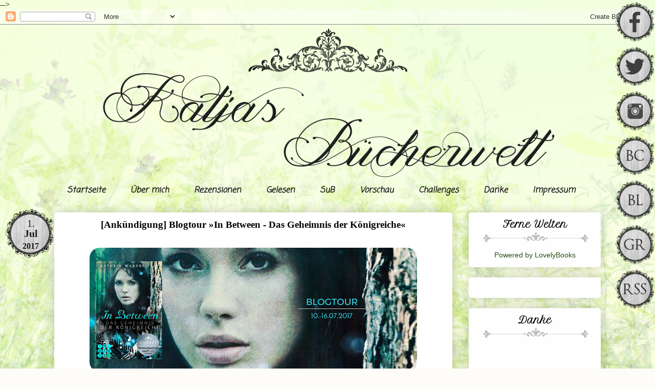

--- FILE ---
content_type: text/html; charset=UTF-8
request_url: https://katja-welt-book.blogspot.com/2017/07/ankundigung-blogtour-in-between-das.html
body_size: 30213
content:
<!DOCTYPE html>
<html class='v2' dir='ltr' xmlns='http://www.w3.org/1999/xhtml' xmlns:b='http://www.google.com/2005/gml/b' xmlns:data='http://www.google.com/2005/gml/data' xmlns:expr='http://www.google.com/2005/gml/expr'>
<head>
<link href='https://www.blogger.com/static/v1/widgets/335934321-css_bundle_v2.css' rel='stylesheet' type='text/css'/>
<script src="//ajax.googleapis.com/ajax/libs/jquery/2.0.0/jquery.min.js"></script>
<meta content='width=1100' name='viewport'/>
<meta content='text/html; charset=UTF-8' http-equiv='Content-Type'/>
<meta content='blogger' name='generator'/>
<link href='https://katja-welt-book.blogspot.com/favicon.ico' rel='icon' type='image/x-icon'/>
<link href='https://katja-welt-book.blogspot.com/2017/07/ankundigung-blogtour-in-between-das.html' rel='canonical'/>
<link rel="alternate" type="application/atom+xml" title="Katja&#180;s Bücherwelt - Atom" href="https://katja-welt-book.blogspot.com/feeds/posts/default" />
<link rel="alternate" type="application/rss+xml" title="Katja&#180;s Bücherwelt - RSS" href="https://katja-welt-book.blogspot.com/feeds/posts/default?alt=rss" />
<link rel="service.post" type="application/atom+xml" title="Katja&#180;s Bücherwelt - Atom" href="https://www.blogger.com/feeds/1734270416393663074/posts/default" />

<link rel="alternate" type="application/atom+xml" title="Katja&#180;s Bücherwelt - Atom" href="https://katja-welt-book.blogspot.com/feeds/6321259962645978235/comments/default" />
<!--Can't find substitution for tag [blog.ieCssRetrofitLinks]-->
<link href='https://blogger.googleusercontent.com/img/b/R29vZ2xl/AVvXsEhzmXMdqTBJTWHLXxv3kcrAjxukwi0L2ilE5IKTKesd4aM5FSwD0d_f_X70xlv1RInSpCQOvSA7RHx-PUflUMLtKToTcuTcJN9kGPQ6A3T2ijwqIY1saBQIeA9Y2DuXk72JIKmDJwSovgBt/s640/banner+inbetween.png' rel='image_src'/>
<meta content='https://katja-welt-book.blogspot.com/2017/07/ankundigung-blogtour-in-between-das.html' property='og:url'/>
<meta content='[Ankündigung] Blogtour »In Between - Das Geheimnis der Königreiche«' property='og:title'/>
<meta content='Bücher-Bolg' property='og:description'/>
<meta content='https://blogger.googleusercontent.com/img/b/R29vZ2xl/AVvXsEhzmXMdqTBJTWHLXxv3kcrAjxukwi0L2ilE5IKTKesd4aM5FSwD0d_f_X70xlv1RInSpCQOvSA7RHx-PUflUMLtKToTcuTcJN9kGPQ6A3T2ijwqIY1saBQIeA9Y2DuXk72JIKmDJwSovgBt/w1200-h630-p-k-no-nu/banner+inbetween.png' property='og:image'/>
<title>Katja&#180;s Bücherwelt: [Ankündigung] Blogtour &#187;In Between - Das Geheimnis der Königreiche&#171;</title>
<style type='text/css'>@font-face{font-family:'Coming Soon';font-style:normal;font-weight:400;font-display:swap;src:url(//fonts.gstatic.com/s/comingsoon/v20/qWcuB6mzpYL7AJ2VfdQR1t-VWDnRsDkg.woff2)format('woff2');unicode-range:U+0000-00FF,U+0131,U+0152-0153,U+02BB-02BC,U+02C6,U+02DA,U+02DC,U+0304,U+0308,U+0329,U+2000-206F,U+20AC,U+2122,U+2191,U+2193,U+2212,U+2215,U+FEFF,U+FFFD;}</style>
<style id='page-skin-1' type='text/css'><!--
/*
-----------------------------------------------
Blogger Template Style
Name:     Awesome Inc.
Designer: Tina Chen
URL:      tinachen.org
----------------------------------------------- */
/* Variable definitions
====================
<Variable name="keycolor" description="Main Color" type="color" default="#ffffff"/>
<Group description="Page" selector="body">
<Variable name="body.font" description="Font" type="font"
default="normal normal 13px Arial, Tahoma, Helvetica, FreeSans, sans-serif"/>
<Variable name="body.background.color" description="Background Color" type="color" default="#000000"/>
<Variable name="body.text.color" description="Text Color" type="color" default="#ffffff"/>
</Group>
<Group description="Links" selector=".main-inner">
<Variable name="link.color" description="Link Color" type="color" default="#888888"/>
<Variable name="link.visited.color" description="Visited Color" type="color" default="#444444"/>
<Variable name="link.hover.color" description="Hover Color" type="color" default="#cccccc"/>
</Group>
<Group description="Blog Title" selector=".header h1">
<Variable name="header.font" description="Title Font" type="font"
default="normal bold 40px Arial, Tahoma, Helvetica, FreeSans, sans-serif"/>
<Variable name="header.text.color" description="Title Color" type="color" default="#565656" />
<Variable name="header.background.color" description="Header Background" type="color" default="transparent" />
</Group>
<Group description="Blog Description" selector=".header .description">
<Variable name="description.font" description="Font" type="font"
default="normal normal 14px Arial, Tahoma, Helvetica, FreeSans, sans-serif"/>
<Variable name="description.text.color" description="Text Color" type="color"
default="#565656" />
</Group>
<Group description="Tabs Text" selector=".tabs-inner .widget li a">
<Variable name="tabs.font" description="Font" type="font"
default="normal bold 14px Arial, Tahoma, Helvetica, FreeSans, sans-serif"/>
<Variable name="tabs.text.color" description="Text Color" type="color" default="#565656"/>
<Variable name="tabs.selected.text.color" description="Selected Color" type="color" default="#1b1b1b"/>
</Group>
<Group description="Tabs Background" selector=".tabs-outer .PageList">
<Variable name="tabs.background.color" description="Background Color" type="color" default="#141414"/>
<Variable name="tabs.selected.background.color" description="Selected Color" type="color" default="#444444"/>
<Variable name="tabs.border.color" description="Border Color" type="color" default="transparent"/>
</Group>
<Group description="Date Header" selector=".main-inner .widget h2.date-header, .main-inner .widget h2.date-header span">
<Variable name="date.font" description="Font" type="font"
default="normal normal 14px Arial, Tahoma, Helvetica, FreeSans, sans-serif"/>
<Variable name="date.text.color" description="Text Color" type="color" default="#666666"/>
<Variable name="date.border.color" description="Border Color" type="color" default="transparent"/>
</Group>
<Group description="Post Title" selector="h3.post-title, h4, h3.post-title a">
<Variable name="post.title.font" description="Font" type="font"
default="normal bold 22px Arial, Tahoma, Helvetica, FreeSans, sans-serif"/>
<Variable name="post.title.text.color" description="Text Color" type="color" default="#565656"/>
</Group>
<Group description="Post Background" selector=".post">
<Variable name="post.background.color" description="Background Color" type="color" default="#fefefe" />
<Variable name="post.border.color" description="Border Color" type="color" default="transparent" />
<Variable name="post.border.bevel.color" description="Bevel Color" type="color" default="transparent"/>
</Group>
<Group description="Gadget Title" selector="h2">
<Variable name="widget.title.font" description="Font" type="font"
default="normal bold 14px Arial, Tahoma, Helvetica, FreeSans, sans-serif"/>
<Variable name="widget.title.text.color" description="Text Color" type="color" default="#565656"/>
</Group>
<Group description="Gadget Text" selector=".sidebar .widget">
<Variable name="widget.font" description="Font" type="font"
default="normal normal 14px Arial, Tahoma, Helvetica, FreeSans, sans-serif"/>
<Variable name="widget.text.color" description="Text Color" type="color" default="#565656"/>
<Variable name="widget.alternate.text.color" description="Alternate Color" type="color" default="#666666"/>
</Group>
<Group description="Gadget Links" selector=".sidebar .widget">
<Variable name="widget.link.color" description="Link Color" type="color" default="#565656"/>
<Variable name="widget.link.visited.color" description="Visited Color" type="color" default="#565656"/>
<Variable name="widget.link.hover.color" description="Hover Color" type="color" default="#1b1b1b"/>
</Group>
<Group description="Gadget Background" selector=".sidebar .widget">
<Variable name="widget.background.color" description="Background Color" type="color" default="#141414"/>
<Variable name="widget.border.color" description="Border Color" type="color" default="#222222"/>
<Variable name="widget.border.bevel.color" description="Bevel Color" type="color" default="#000000"/>
</Group>
<Group description="Sidebar Background" selector=".column-left-inner .column-right-inner">
<Variable name="widget.outer.background.color" description="Background Color" type="color" default="transparent" />
</Group>
<Group description="Images" selector=".main-inner">
<Variable name="image.background.color" description="Background Color" type="color" default="transparent"/>
<Variable name="image.border.color" description="Border Color" type="color" default="transparent"/>
</Group>
<Group description="Feed" selector=".blog-feeds">
<Variable name="feed.text.color" description="Text Color" type="color" default="#565656"/>
</Group>
<Group description="Feed Links" selector=".blog-feeds">
<Variable name="feed.link.color" description="Link Color" type="color" default="#565656"/>
<Variable name="feed.link.visited.color" description="Visited Color" type="color" default="#565656"/>
<Variable name="feed.link.hover.color" description="Hover Color" type="color" default="#1b1b1b"/>
</Group>
<Group description="Pager" selector=".blog-pager">
<Variable name="pager.background.color" description="Background Color" type="color" default="#ffffff" />
</Group>
<Group description="Footer" selector=".footer-outer">
<Variable name="footer.background.color" description="Background Color" type="color" default="#fefefe" />
<Variable name="footer.text.color" description="Text Color" type="color" default="#565656" />
</Group>
<Variable name="title.shadow.spread" description="Title Shadow" type="length" default="-1px" min="-1px" max="100px"/>
<Variable name="body.background" description="Body Background" type="background"
color="#fdfcf9"
default="$(color) none repeat scroll top left"/>
<Variable name="body.background.gradient.cap" description="Body Gradient Cap" type="url"
default="none"/>
<Variable name="body.background.size" description="Body Background Size" type="string" default="auto"/>
<Variable name="tabs.background.gradient" description="Tabs Background Gradient" type="url"
default="none"/>
<Variable name="header.background.gradient" description="Header Background Gradient" type="url" default="none" />
<Variable name="header.padding.top" description="Header Top Padding" type="length" default="22px" min="0" max="100px"/>
<Variable name="header.margin.top" description="Header Top Margin" type="length" default="0" min="0" max="100px"/>
<Variable name="header.margin.bottom" description="Header Bottom Margin" type="length" default="0" min="0" max="100px"/>
<Variable name="widget.padding.top" description="Widget Padding Top" type="length" default="8px" min="0" max="20px"/>
<Variable name="widget.padding.side" description="Widget Padding Side" type="length" default="15px" min="0" max="100px"/>
<Variable name="widget.outer.margin.top" description="Widget Top Margin" type="length" default="0" min="0" max="100px"/>
<Variable name="widget.outer.background.gradient" description="Gradient" type="url" default="none" />
<Variable name="widget.border.radius" description="Gadget Border Radius" type="length" default="0" min="0" max="100px"/>
<Variable name="outer.shadow.spread" description="Outer Shadow Size" type="length" default="0" min="0" max="100px"/>
<Variable name="date.header.border.radius.top" description="Date Header Border Radius Top" type="length" default="0" min="0" max="100px"/>
<Variable name="date.header.position" description="Date Header Position" type="length" default="15px" min="0" max="100px"/>
<Variable name="date.space" description="Date Space" type="length" default="30px" min="0" max="100px"/>
<Variable name="date.position" description="Date Float" type="string" default="static" />
<Variable name="date.padding.bottom" description="Date Padding Bottom" type="length" default="0" min="0" max="100px"/>
<Variable name="date.border.size" description="Date Border Size" type="length" default="0" min="0" max="10px"/>
<Variable name="date.background" description="Date Background" type="background" color="transparent"
default="$(color) none no-repeat scroll top left" />
<Variable name="date.first.border.radius.top" description="Date First top radius" type="length" default="5px" min="0" max="100px"/>
<Variable name="date.last.space.bottom" description="Date Last Space Bottom" type="length"
default="20px" min="0" max="100px"/>
<Variable name="date.last.border.radius.bottom" description="Date Last bottom radius" type="length" default="5px" min="0" max="100px"/>
<Variable name="post.first.padding.top" description="First Post Padding Top" type="length" default="0" min="0" max="100px"/>
<Variable name="image.shadow.spread" description="Image Shadow Size" type="length" default="0" min="0" max="100px"/>
<Variable name="image.border.radius" description="Image Border Radius" type="length" default="0" min="0" max="100px"/>
<Variable name="separator.outdent" description="Separator Outdent" type="length" default="15px" min="0" max="100px"/>
<Variable name="title.separator.border.size" description="Widget Title Border Size" type="length" default="1px" min="0" max="10px"/>
<Variable name="list.separator.border.size" description="List Separator Border Size" type="length" default="1px" min="0" max="10px"/>
<Variable name="shadow.spread" description="Shadow Size" type="length" default="0" min="0" max="100px"/>
<Variable name="startSide" description="Side where text starts in blog language" type="automatic" default="left"/>
<Variable name="endSide" description="Side where text ends in blog language" type="automatic" default="right"/>
<Variable name="date.side" description="Side where date header is placed" type="string" default="right"/>
<Variable name="pager.border.radius.top" description="Pager Border Top Radius" type="length" default="5px" min="0" max="100px"/>
<Variable name="pager.space.top" description="Pager Top Space" type="length" default="1em" min="0" max="20em"/>
<Variable name="footer.background.gradient" description="Background Gradient" type="url" default="none" />
<Variable name="mobile.background.size" description="Mobile Background Size" type="string"
default="auto"/>
<Variable name="mobile.background.overlay" description="Mobile Background Overlay" type="string"
default="transparent none repeat scroll top left"/>
<Variable name="mobile.button.color" description="Mobile Button Color" type="color" default="#ffffff" />
*/
/* Content
----------------------------------------------- */
body {
font:
color: #565656;
background: #fdfcf9 url(//3.bp.blogspot.com/-Qh-VoL-Oo94/Vdq0W2KXsjI/AAAAAAAAHag/mFAzH-mVA8E/s1600/1407879812_1920_1080_20101106093541528855.jpg) repeat fixed top center;
}
html body .content-outer {
min-width: 0;
max-width: 100%;
width: 100%;
}
a:link {
text-decoration: none;
color: #565656;
}
a:visited {
text-decoration: none;
color: #565656;
}
a:hover {
text-decoration: underline;
color: #1b1b1b;
}
.body-fauxcolumn-outer .cap-top {
position: absolute;
z-index: 1;
height: 276px;
width: 100%;
background: transparent none repeat-x scroll top left;
_background-image: none;
}
/* Columns
----------------------------------------------- */
.content-inner {
padding: 0;
}
.header-inner .section {
margin: 0 16px;
}
.tabs-inner .section {
margin: 0 16px;
}
.main-inner {
padding-top: 30px;
}
.main-inner .column-center-inner,
.main-inner .column-left-inner,
.main-inner .column-right-inner {
padding: 0 5px;
}
*+html body .main-inner .column-center-inner {
margin-top: -30px;
}
#layout .main-inner .column-center-inner {
margin-top: 0;
}
/* Header
----------------------------------------------- */
.header-outer {
margin: 0 0 0 0;
background: transparent none repeat scroll 0 0;
}
.Header h1 {
font: normal normal 48px Georgia, Utopia, 'Palatino Linotype', Palatino, serif;
color: #333333;
text-shadow: 0 0 -1px #000000;
}
.Header h1 a {
color: #333333;
}
.Header .description {
font: normal normal 20px Georgia, Utopia, 'Palatino Linotype', Palatino, serif;
color: #999775;
}
.header-inner .Header .titlewrapper,
.header-inner .Header .descriptionwrapper {
padding-left: 0;
padding-right: 0;
margin-bottom: 0;
}
.header-inner .Header .titlewrapper {
padding-top: 22px;
}
/* Tabs
----------------------------------------------- */
.tabs-outer {
overflow: hidden;
position: center;
background: ;
}
#layout .tabs-outer {
overflow: visible;
}
.tabs-cap-top, .tabs-cap-bottom {
position: center;
width: 90%;
border-top: 0px solid transparent;
}
.tabs-cap-bottom {
bottom: 0;
}
.tabs-inner .widget li a {
display: ;
margin: 0;
padding: .6em 1.5em;
font: italic bold 16px Coming Soon;
color: #1b1b1b;
border-top: 1px solid transparent;
border-bottom: 1px solid transparent;
border-left: 1px solid transparent;
height: 25px;
line-height: 25px;
}
.tabs-inner .widget li:last-child a {
border-right: 1px solid transparent;
}
.tabs-inner .widget li.selected a, .tabs-inner .widget li a:hover {
background: transparent url(//www.blogblog.com/1kt/awesomeinc/tabs_gradient_light.png) repeat-x scroll 0 -100px;
color: #2a5515;
}
/* Headings
----------------------------------------------- */
h2 {
font: normal bold 20px Petit Formal Script, Arial, Tahoma, Helvetica, FreeSans, sans-serif;
color: #1b1b1b;
}
/* Widgets
----------------------------------------------- */
.main-inner .section {
margin: 0 27px;
padding: 0;
}
.main-inner .column-left-outer,
.main-inner .column-right-outer {
margin-top: 0;
}
#layout .main-inner .column-left-outer,
#layout .main-inner .column-right-outer {
margin-top: 0;
}
.main-inner .column-left-inner,
.main-inner .column-right-inner {
background: transparent none repeat 0 0;
-moz-box-shadow: 0 0 0 rgba(0, 0, 0, .2);
-webkit-box-shadow: 0 0 0 rgba(0, 0, 0, .2);
-goog-ms-box-shadow: 0 0 0 rgba(0, 0, 0, .2);
box-shadow: 0 0 0 rgba(0, 0, 0, .2);
-moz-border-radius: 5px;
-webkit-border-radius: 5px;
-goog-ms-border-radius: 5px;
border-radius: 5px;
}
#layout .main-inner .column-left-inner,
#layout .main-inner .column-right-inner {
margin-top: 0;
}
.sidebar .widget {
font: normal normal 14px Arial, Tahoma, Helvetica, FreeSans, sans-serif;
color: #333333;
}
.sidebar .widget a:link {
color: #274e13;
}
.sidebar .widget a:visited {
color: #1b1b1b;
}
.sidebar .widget a:hover {
color: #1b1b1b;
}
.sidebar .widget h2 {
text-shadow: 0 0 -1px #000000;
}
.main-inner .widget {
background-color: #fefefe;
border: 1px solid transparent;
padding: 0 15px 15px;
margin: 20px -16px;
-moz-box-shadow: 0 0 20px rgba(0, 0, 0, .2);
-webkit-box-shadow: 0 0 20px rgba(0, 0, 0, .2);
-goog-ms-box-shadow: 0 0 20px rgba(0, 0, 0, .2);
box-shadow: 0 0 20px rgba(0, 0, 0, .2);
-moz-border-radius: 5px;
-webkit-border-radius: 5px;
-goog-ms-border-radius: 5px;
border-radius: 5px;
}
.main-inner .widget h2 {
margin: 0 -0;
padding: .6em 0 .5em;
border-bottom: 1px solid #ffffff;
}
.footer-inner .widget h2 {
padding: 0 0 .4em;
border-bottom: 1px solid #ffffff;
}
.main-inner .widget h2 + div, .footer-inner .widget h2 + div {
border-top: 1px solid transparent;
padding-top: 8px;
}
.main-inner .widget .widget-content {
margin: 0 -0;
padding: 7px 0 0;
}
.main-inner .widget ul, .main-inner .widget #ArchiveList ul.flat {
margin: -8px -15px 0;
padding: 0;
list-style: none;
}
.main-inner .widget #ArchiveList {
margin: -8px 0 0;
}
.main-inner .widget ul li, .main-inner .widget #ArchiveList ul.flat li {
padding: .5em 15px;
text-indent: 0;
color: #1b1b1b;
border-top: 0 solid transparent;
border-bottom: 1px solid #ffffff;
}
.main-inner .widget #ArchiveList ul li {
padding-top: .25em;
padding-bottom: .25em;
}
.main-inner .widget ul li:first-child, .main-inner .widget #ArchiveList ul.flat li:first-child {
border-top: none;
}
.main-inner .widget ul li:last-child, .main-inner .widget #ArchiveList ul.flat li:last-child {
border-bottom: none;
}
.post-body {
position: relative;
}
.main-inner .widget .post-body ul {
padding: 0 2.5em;
margin: .5em 0;
list-style: disc;
}
.main-inner .widget .post-body ul li {
padding: 0.25em 0;
margin-bottom: .25em;
color: #565656;
border: none;
}
.footer-inner .widget ul {
padding: 0;
list-style: none;
}
.widget .zippy {
color: #1b1b1b;
}
/* Posts
----------------------------------------------- */
body .main-inner .Blog {
padding: 0;
margin-bottom: 1em;
background-color: transparent;
border: none;
-moz-box-shadow: 0 0 0 rgba(0, 0, 0, 0);
-webkit-box-shadow: 0 0 0 rgba(0, 0, 0, 0);
-goog-ms-box-shadow: 0 0 0 rgba(0, 0, 0, 0);
box-shadow: 0 0 0 rgba(0, 0, 0, 0);
}
.main-inner .section:last-child .Blog:last-child {
padding: 0;
margin-bottom: 1em;
}
.main-inner .widget h2.date-header {
margin: 0 -15px 1px;
padding: 0 0 0 0;
font: normal normal 13px Arial, Tahoma, Helvetica, FreeSans, sans-serif;
color: #999775;
background: transparent none no-repeat scroll top left;
border-top: 0 solid #aab123;
border-bottom: 1px solid #ffffff;
-moz-border-radius-topleft: 0;
-moz-border-radius-topright: 0;
-webkit-border-top-left-radius: 0;
-webkit-border-top-right-radius: 0;
border-top-left-radius: 0;
border-top-right-radius: 0;
position: static;
bottom: 100%;
right: 15px;
text-shadow: 0 0 -1px #000000;
}
.main-inner .widget h2.date-header span {
font: normal normal 13px Arial, Tahoma, Helvetica, FreeSans, sans-serif;
display: block;
padding: .5em 15px;
border-left: 0 solid #aab123;
border-right: 0 solid #aab123;
}
.date-outer {
position: relative;
margin: 30px 0 20px;
padding: 0 15px;
background-color: #ffffff;
border: 1px solid #ffffff;
-moz-box-shadow: 0 0 20px rgba(0, 0, 0, .2);
-webkit-box-shadow: 0 0 20px rgba(0, 0, 0, .2);
-goog-ms-box-shadow: 0 0 20px rgba(0, 0, 0, .2);
box-shadow: 0 0 20px rgba(0, 0, 0, .2);
-moz-border-radius: 5px;
-webkit-border-radius: 5px;
-goog-ms-border-radius: 5px;
border-radius: 5px;
}
.date-outer:first-child {
margin-top: 0;
}
.date-outer:last-child {
margin-bottom: 20px;
-moz-border-radius-bottomleft: 5px;
-moz-border-radius-bottomright: 5px;
-webkit-border-bottom-left-radius: 5px;
-webkit-border-bottom-right-radius: 5px;
-goog-ms-border-bottom-left-radius: 5px;
-goog-ms-border-bottom-right-radius: 5px;
border-bottom-left-radius: 5px;
border-bottom-right-radius: 5px;
}
.date-posts {
margin: 0 -0;
padding: 0 0;
clear: both;
}
.post-outer, .inline-ad {
border-top: 1px solid #ffffff;
margin: 0 -0;
padding: 15px 0;
}
.post-outer {
padding-bottom: 10px;
}
.post-outer:first-child {
padding-top: 0;
border-top: none;
}
.post-outer:last-child, .inline-ad:last-child {
border-bottom: none;
}
.post-body {
position: relative;
}
.post{
background: url(https://blogger.googleusercontent.com/img/b/R29vZ2xl/AVvXsEj8CqItDOURn0QqvzWk0P31ea1XfgmasM2YUmjTqNDvh18Itehy8ahJL6Lii-9weVGStG9XtBISCe3GK1U1N4su6lypIrRV-33DQQoozacKDDBjvoFVkXwA_yCuZOhi5uM-Idm06awkRpef/s800-Ic42/beitragtrenner.png);
background-repeat: no-repeat;
background-position: bottom center;
margin: 10px 0 0px 0;
padding-bottom: 90px;
}
h3.post-title, h4 {
font:
color: #1b1b1b;
}
h3.post-title a {
font: normal bold 28px Petit Formal Script, Arial, Tahoma, Helvetica, FreeSans, sans-serif;
color: #1b1b1b;
}
h3.post-title a:hover {
color: #1b1b1b;
text-decoration: underline;
}
.post-header {
margin: 0 0 2em;
}
.post-body {
font-size: 16px }
line-height: 1.0;
}
.post-outer h2 {
color: #565656;
}
.post-footer {
margin: 1.5em 0 0;
}
#blog-pager {
padding: 15px;
font-size: 120%;
background-color: #eeffd2;
border: 1px solid transparent;
-moz-box-shadow: 0 0 20px rgba(0, 0, 0, .2);
-webkit-box-shadow: 0 0 20px rgba(0, 0, 0, .2);
-goog-ms-box-shadow: 0 0 20px rgba(0, 0, 0, .2);
box-shadow: 0 0 20px rgba(0, 0, 0, .2);
-moz-border-radius: 5px;
-webkit-border-radius: 5px;
-goog-ms-border-radius: 5px;
border-radius: 5px;
-moz-border-radius-topleft: 5px;
-moz-border-radius-topright: 5px;
-webkit-border-top-left-radius: 5px;
-webkit-border-top-right-radius: 5px;
-goog-ms-border-top-left-radius: 5px;
-goog-ms-border-top-right-radius: 5px;
border-top-left-radius: 5px;
border-top-right-radius-topright: 5px;
margin-top: 1em;
}
.blog-feeds, .post-feeds {
margin: 1em 0;
text-align: center;
color: #333333;
}
.blog-feeds a, .post-feeds a {
color: #274e13;
}
.blog-feeds a:visited, .post-feeds a:visited {
color: #1b1b1b;
}
.blog-feeds a:hover, .post-feeds a:hover {
color: #d52a33;
}
.post-outer .comments {
margin-top: 2em;
}
/* Comments
----------------------------------------------- */
.comments .comments-content .icon.blog-author {
background-repeat: no-repeat;
background-image: url([data-uri]);
}
.comments .comments-content .loadmore a {
border-top: 1px solid transparent;
border-bottom: 1px solid transparent;
}
.comments .continue {
border-top: 2px solid transparent;
}
/* Footer
----------------------------------------------- */
.footer-outer {
margin: -20px 0 -1px;
padding: 20px 0 0;
color: #333333;
overflow: hidden;
}
.footer-fauxborder-left {
border-top: 1px solid transparent;
background: #ffffff none repeat scroll 0 0;
-moz-box-shadow: 0 0 20px rgba(0, 0, 0, .2);
-webkit-box-shadow: 0 0 20px rgba(0, 0, 0, .2);
-goog-ms-box-shadow: 0 0 20px rgba(0, 0, 0, .2);
box-shadow: 0 0 20px rgba(0, 0, 0, .2);
margin: 0 -20px;
}
/* Mobile
----------------------------------------------- */
body.mobile {
background-size: auto;
}
.mobile .body-fauxcolumn-outer {
background: transparent none repeat scroll top left;
}
*+html body.mobile .main-inner .column-center-inner {
margin-top: 0;
}
.mobile .main-inner .widget {
padding: 0 0 15px;
}
.mobile .main-inner .widget h2 + div,
.mobile .footer-inner .widget h2 + div {
border-top: none;
padding-top: 0;
}
.mobile .footer-inner .widget h2 {
padding: 0.5em 0;
border-bottom: none;
}
.mobile .main-inner .widget .widget-content {
margin: 0;
padding: 7px 0 0;
}
.mobile .main-inner .widget ul,
.mobile .main-inner .widget #ArchiveList ul.flat {
margin: 0 -15px 0;
}
.mobile .main-inner .widget h2.date-header {
right: 0;
}
.mobile .date-header span {
padding: 0.4em 0;
}
.mobile .date-outer:first-child {
margin-bottom: 0;
border: 1px solid #ffffff;
-moz-border-radius-topleft: 5px;
-moz-border-radius-topright: 5px;
-webkit-border-top-left-radius: 5px;
-webkit-border-top-right-radius: 5px;
-goog-ms-border-top-left-radius: 5px;
-goog-ms-border-top-right-radius: 5px;
border-top-left-radius: 5px;
border-top-right-radius: 5px;
}
.mobile .date-outer {
border-color: #ffffff;
border-width: 0 1px 1px;
}
.mobile .date-outer:last-child {
margin-bottom: 0;
}
.mobile .main-inner {
padding: 0;
}
.mobile .header-inner .section {
margin: 0;
}
.mobile .post-outer, .mobile .inline-ad {
padding: 5px 0;
}
.mobile .tabs-inner .section {
margin: 0 10px;
}
.mobile .main-inner .widget h2 {
margin: 0;
padding: 0;
}
.mobile .main-inner .widget h2.date-header span {
padding: 0;
}
.mobile .main-inner .widget .widget-content {
margin: 0;
padding: 7px 0 0;
}
.mobile #blog-pager {
border: 1px solid transparent;
background: #ffffff none repeat scroll 0 0;
}
.mobile .main-inner .column-left-inner,
.mobile .main-inner .column-right-inner {
background: transparent none repeat 0 0;
-moz-box-shadow: none;
-webkit-box-shadow: none;
-goog-ms-box-shadow: none;
box-shadow: none;
}
.mobile .date-posts {
margin: 0;
padding: 0;
}
.mobile .footer-fauxborder-left {
margin: 0;
border-top: inherit;
}
.mobile .main-inner .section:last-child .Blog:last-child {
margin-bottom: 0;
}
.mobile-index-contents {
color: #565656;
}
.mobile .mobile-link-button {
background: #565656 url(//www.blogblog.com/1kt/awesomeinc/tabs_gradient_light.png) repeat scroll 0 0;
}
.mobile-link-button a:link, .mobile-link-button a:visited {
color: #ffffff;
}
.mobile .tabs-inner .PageList .widget-content {
background: transparent;
border-top: 1px solid;
border-color: transparent;
color: #1b1b1b;
}
.mobile .tabs-inner .PageList .widget-content .pagelist-arrow {
border-left: 1px solid transparent;
}
.date-border {
background: url(https://blogger.googleusercontent.com/img/b/R29vZ2xl/AVvXsEiJWo8PvUU7Z_jaIm3KNZIbSsnyJyvN89KvG_rdISq03plOkZyUcqFOLidaL84-AayJu6PuPLRyZdSxhQYpxuITgXNdf_gFJ4I0pOXt9IBZ2VLuspriRWiI6wwY0G2QvYKsS7xNe7BtfJ3e/s100-Ic42/button_datum.png) repeat; /* Hintergrundbild */
height: 60px; /* Höhe */
width: 63px;  /* Breite */
border-radius: 50em; /* Abrundung */
webkit-border-radius: 50em;  /* Abrundung */
padding: 20px; /* Abstand */
position: absolute; /* Position */
left: -100px; /* von linkss */
margin-top: -10px; /* Abstand oben */
border: solid px ivory; /* Rahmen [Stil] [Dicke] [Farbe] */
}
.date {
background: rgba; /* Hintergrundfarbe */
height: 90px; /* Höhe */
width: 90px;  /* Breite */
border-radius: 50em; /* Abrundung */
webkit-border-radius: 50em; /* Abrundung */
border: px solid;   /* Rahmen */
position: absolute; /* Position */
right: 5px;  /* von rechts */
margin-top: -4px;  /* Abstand oben */
line-height: 0,5;  /* Zeilenabstand */
text-align: center; /* Textausrichtung */
color: #1b1b1b; /* Schriftfarbe */
font-weight: 700; /* Schriftdicke */
}
.day {
font-size: 125%; /* Schriftgrösse */
font-weight: 200; /*  Schriftdicke */
}
.month {
font-size: 125%; /* Schriftgrösse */
margin-top: -8px; /* Abstand oben */
text-transform: normal; /* Grossbuchstaben */
}
.comment-link{
display: none;
}
.bubble, .bubble:link, .bubble:visited { /*angesprochen wird Link allgemein, sowie besuchte Version des Links*/
position: absolute; /* absolute Positionierung */
top: 75px; /* Abstand von Oben */
left: -60px; /*Abstand von Links*/
display: block; /* Blockdisplay, ist nicht weiter wichtig */
width:23px; /* Breite des Links */
height: 23px; /* Höhe des Links */
font-size: 16px; /* Schriftgrösse */
text-align: center; /* Zentrierung des Texts */
color: #1b1b1b; /* Schriftfarbe (weisslich) */
padding:10px; /* Abstand nach aussen */
background-color: rgba(27,27,27, 0.2); /*Hintergrundfabe (pinklich) */
-webkit-border-radius:100px; /* Abrundung zu einem Kreis */
-moz-border-radius:100px; /* Dito */
border-radius:100px; /* Dito */
text-decoration:none; /* keine Textunterstreichung (für Links automatisch) */
letter-spacing: 1px; /* Abstand zwischen Zeichen */
-webkit-box-shadow: -1px 0px 2px 1px rgba(0, 0, 0, 0.7); /* Schatten um den Link */
box-shadow: -1px 0px 2px 1px rgba(0, 0, 0, 0.7); /* Dito */
}
.bubble:hover{ /* Link im Zustand, wenn die Maus drüberfährt */
text-decoration:none; /* keine Unterstreichung */
color: #; /* Schriftfarbe (schwarz) */
}
h3.post-title {
text-align: center;
}
.sidebar h2 {
background-image:url(https://blogger.googleusercontent.com/img/b/R29vZ2xl/AVvXsEjpi5v7J5R-0Y6K5CKCECOoRcacrA-i-c0jRAEBX5ZAYvYlk6UbaNJ9KcrrbR_3dGBMXeC0e5PzTFUjouU9I2J4sLhiL0NkFtpfcLNfilxW13vCRc2q7CGoYoIQt68kjgUWKApulh8hHs_O/s300-Ic42/sidebar_flourish.png); /*your photobucket URL*/
background-position: top center;  /*centering the bg behind the text*/
background-repeat: no-repeat; /*this is a non-repeating image, we only want it displayed once*/
height: 45px; /* the height in pixels of your background image */
color:#000000; /* This is your font hex color */
font-size: 18px;  /* This is your font size */
text-align: center;  /* Centers the title*/
text-transform: normal; /* This makes all of the letters capitals. lowercase is the opposite. optional. */
padding-top: 20px /* this height works well for me and pushes the title down */
}
.post img {
-moz-border-radius:20px;
-webkit-border-radius:20px;
border-radius:20px;
}
.sidebar{
text-align: center;
}
.comments .avatar-image-container {
float: left;
max-height: 36px;
overflow: hidden;
width: 36px;
-moz-border-radius: 20px;
-webkit-border-radius: 20px;
border-radius: 20px;
}
.post-footer-line-1 {
border-bottom: 1px dashed #A6B293;
padding-bottom: 10px;
}
.post-footer-line-2 {
padding-top: 10px;
}
.post-footer .post-labels a {
background: #A6B293;
border-radius: 20px;
-moz-border-radius: 20px;
-webkit-border-radius: 20px;
color: #fff;
padding: 5px 10px;
-webkit-transition: .5s background ease;
-moz-transition: .5s background ease;
-o-transition: .5s background ease;
-ms-transition: .5s background ease;
transition: .5s background ease;
}
.post-footer .post-labels a:hover {
color: #1b1b1b;
background: #E4E7DE;
text-decoration: none;
}
<style>
.post blockquote {
text-align:left;
font: 16px/24px Arial, sans-serif;
color: #555;
padding: 0.5em 10px;
margin: 1.5em 10px;
}
.post blockquote:before {
content: open-quote;
font-size: 24pt;
text-align: center;
line-height: 42px;
color: #fff;
background: #1b1b1b;
float: left;
position: relative;
border-radius: 25px;
margin-right: 0.5em;
vertical-align: -0.4em;
display: block;
height: 25px;
width: 25px;
}
.post blockquote:after {
content: close-quote;
font-size: 24pt;
text-align: center;
line-height: 42px;
color: #fff;
background: #1b1b1b;
float: right;
position: relative;
border-radius: 25px;
margin-right: 1em;
vertical-align: -0.5em;
display: block;
height: 25px;
width: 25px;
}
.post blockquote:hover:after, blockquote:hover:before {
background-color: #555;
transition: all 350ms;
-o-transition: all 350ms;
-moz-transition: all 350ms;
-webkit-transition: all 350ms;
}
</style>
--></style>
<style id='template-skin-1' type='text/css'><!--
body {
min-width: 1100px;
}
.content-outer, .content-fauxcolumn-outer, .region-inner {
min-width: 1100px;
max-width: 1100px;
_width: 1100px;
}
.main-inner .columns {
padding-left: 0px;
padding-right: 290px;
}
.main-inner .fauxcolumn-center-outer {
left: 0px;
right: 290px;
/* IE6 does not respect left and right together */
_width: expression(this.parentNode.offsetWidth -
parseInt("0px") -
parseInt("290px") + 'px');
}
.main-inner .fauxcolumn-left-outer {
width: 0px;
}
.main-inner .fauxcolumn-right-outer {
width: 290px;
}
.main-inner .column-left-outer {
width: 0px;
right: 100%;
margin-left: -0px;
}
.main-inner .column-right-outer {
width: 290px;
margin-right: -290px;
}
#layout {
min-width: 0;
}
#layout .content-outer {
min-width: 0;
width: 800px;
}
#layout .region-inner {
min-width: 0;
width: auto;
}
--></style>
<link href="//fonts.googleapis.com/css?family=Petit+Formal+Script" rel="stylesheet" type="text/css">
<link href='https://fonts.googleapis.com/css?family=Handlee' rel='stylesheet' type='text/css'/>
<link href='https://www.blogger.com/dyn-css/authorization.css?targetBlogID=1734270416393663074&amp;zx=8f37c165-dd87-4375-a656-9a84a52953c1' media='none' onload='if(media!=&#39;all&#39;)media=&#39;all&#39;' rel='stylesheet'/><noscript><link href='https://www.blogger.com/dyn-css/authorization.css?targetBlogID=1734270416393663074&amp;zx=8f37c165-dd87-4375-a656-9a84a52953c1' rel='stylesheet'/></noscript>
<meta name='google-adsense-platform-account' content='ca-host-pub-1556223355139109'/>
<meta name='google-adsense-platform-domain' content='blogspot.com'/>

</head>
<script> 
function replace_date(d) { 
   var da = d.split(' '); 
   month = "<div class='month'>"+da[1].slice(0,3)+"</div>"; 
   day = "<div class='day'>"+da[0]+"</div>"; 
   year = "<div class='year'>"+da[2]+"</div>"; 
   document.write(day+month+year); 
} 
</script>
<body class='loading'>
<script type='text/javascript'>
    (function(window, document){
      window._blogfoster=window._blogfoster || {};
      window._blogfoster.insights=window._blogfoster.insights || {};
      window._blogfoster.insights.websiteId=5385;
      var t="https://insights.blogfoster.com/v1/" + window._blogfoster.insights.websiteId + ".js";
      var e=document, s=e.createElement("script"), a=e.getElementsByTagName("script")[0];
      s.type="text/javascript"; s.defer=true; s.async=true; s.src=t; a.parentNode.insertBefore(s,a);
    })(window, document);
  </script>
<noscript>
<p><img alt='' src='https://insights.blogfoster.com/v1/5385.png' style='border:0;'/></p>
</noscript>
<div class='navbar section' id='navbar' name='Navbar'><div class='widget Navbar' data-version='1' id='Navbar1'><script type="text/javascript">
    function setAttributeOnload(object, attribute, val) {
      if(window.addEventListener) {
        window.addEventListener('load',
          function(){ object[attribute] = val; }, false);
      } else {
        window.attachEvent('onload', function(){ object[attribute] = val; });
      }
    }
  </script>
<div id="navbar-iframe-container"></div>
<script type="text/javascript" src="https://apis.google.com/js/platform.js"></script>
<script type="text/javascript">
      gapi.load("gapi.iframes:gapi.iframes.style.bubble", function() {
        if (gapi.iframes && gapi.iframes.getContext) {
          gapi.iframes.getContext().openChild({
              url: 'https://www.blogger.com/navbar/1734270416393663074?po\x3d6321259962645978235\x26origin\x3dhttps://katja-welt-book.blogspot.com',
              where: document.getElementById("navbar-iframe-container"),
              id: "navbar-iframe"
          });
        }
      });
    </script><script type="text/javascript">
(function() {
var script = document.createElement('script');
script.type = 'text/javascript';
script.src = '//pagead2.googlesyndication.com/pagead/js/google_top_exp.js';
var head = document.getElementsByTagName('head')[0];
if (head) {
head.appendChild(script);
}})();
</script>
</div></div>
<div class='body-fauxcolumns'>
<div class='fauxcolumn-outer body-fauxcolumn-outer'>
<div class='cap-top'>
<div class='cap-left'></div>
<div class='cap-right'></div>
</div>
<div class='fauxborder-left'>
<div class='fauxborder-right'></div>
<div class='fauxcolumn-inner'>
</div>
</div>
<div class='cap-bottom'>
<div class='cap-left'></div>
<div class='cap-right'></div>
</div>
</div>
</div>
<div class='content'>
<div class='content-fauxcolumns'>
<div class='fauxcolumn-outer content-fauxcolumn-outer'>
<div class='cap-top'>
<div class='cap-left'></div>
<div class='cap-right'></div>
</div>
<div class='fauxborder-left'>
<div class='fauxborder-right'></div>
<div class='fauxcolumn-inner'>
</div>
</div>
<div class='cap-bottom'>
<div class='cap-left'></div>
<div class='cap-right'></div>
</div>
</div>
</div>
<div class='content-outer'>
<div class='content-cap-top cap-top'>
<div class='cap-left'></div>
<div class='cap-right'></div>
</div>
<div class='fauxborder-left content-fauxborder-left'>
<div class='fauxborder-right content-fauxborder-right'></div>
<div class='content-inner'>
<header>
<div class='header-outer'>
<div class='header-cap-top cap-top'>
<div class='cap-left'></div>
<div class='cap-right'></div>
</div>
<div class='fauxborder-left header-fauxborder-left'>
<div class='fauxborder-right header-fauxborder-right'></div>
<div class='region-inner header-inner'>
<div class='header section' id='header' name='Header'><div class='widget Header' data-version='1' id='Header1'>
<div id='header-inner'>
<a href='https://katja-welt-book.blogspot.com/' style='display: block'>
<img alt='Katja´s Bücherwelt' height='312px; ' id='Header1_headerimg' src='https://blogger.googleusercontent.com/img/b/R29vZ2xl/AVvXsEjM2g5hc3o2tFHBBi83F65C9RV8lCZ8p_e49wDPnE8UrXxGGYAPwFRkxGOqesjR4bbalwsR_J_pyT-oXmYmEFqzIXN22B_KlxmSnomrnGsGrEQR0-D1jxsY5grm_G061JDp_SAcXDtdIvjI/s1600/header+test.png' style='display: block' width='1069px; '/>
</a>
</div>
</div></div>
</div>
</div>
<div class='header-cap-bottom cap-bottom'>
<div class='cap-left'></div>
<div class='cap-right'></div>
</div>
</div>
</header>
<div class='tabs-outer'>
<div class='tabs-cap-top cap-top'>
<div class='cap-left'></div>
<div class='cap-right'></div>
</div>
<div class='fauxborder-left tabs-fauxborder-left'>
<div class='fauxborder-right tabs-fauxborder-right'></div>
<div class='region-inner tabs-inner'>
<div class='tabs section' id='crosscol' name='Spaltenübergreifend'><div class='widget PageList' data-version='1' id='PageList1'>
<h2>Seiten</h2>
<div class='widget-content'>
<ul>
<li>
<a href='https://katja-welt-book.blogspot.com/'>Startseite</a>
</li>
<li>
<a href='https://katja-welt-book.blogspot.com/p/uber-mich.html'>Über mich</a>
</li>
<li>
<a href='https://katja-welt-book.blogspot.com/p/rezensionen.html'>Rezensionen</a>
</li>
<li>
<a href='https://katja-welt-book.blogspot.com/p/gelesen.html'>Gelesen</a>
</li>
<li>
<a href='https://katja-welt-book.blogspot.com/p/mein-sub_19.html'>SuB</a>
</li>
<li>
<a href='https://katja-welt-book.blogspot.com/p/neu.html'>Vorschau</a>
</li>
<li>
<a href='https://katja-welt-book.blogspot.com/p/challenges.html'>Challenges</a>
</li>
<li>
<a href='https://katja-welt-book.blogspot.com/p/danke.html'>Danke</a>
</li>
<li>
<a href='https://katja-welt-book.blogspot.com/p/impressum.html'>Impressum</a>
</li>
</ul>
<div class='clear'></div>
</div>
</div></div>
<div class='tabs no-items section' id='crosscol-overflow' name='Cross-Column 2'></div>
</div>
</div>
<div class='tabs-cap-bottom cap-bottom'>
<div class='cap-left'></div>
<div class='cap-right'></div>
</div>
</div>
<div class='main-outer'>
<div class='main-cap-top cap-top'>
<div class='cap-left'></div>
<div class='cap-right'></div>
</div>
<div class='fauxborder-left main-fauxborder-left'>
<div class='fauxborder-right main-fauxborder-right'></div>
<div class='region-inner main-inner'>
<div class='columns fauxcolumns'>
<div class='fauxcolumn-outer fauxcolumn-center-outer'>
<div class='cap-top'>
<div class='cap-left'></div>
<div class='cap-right'></div>
</div>
<div class='fauxborder-left'>
<div class='fauxborder-right'></div>
<div class='fauxcolumn-inner'>
</div>
</div>
<div class='cap-bottom'>
<div class='cap-left'></div>
<div class='cap-right'></div>
</div>
</div>
<div class='fauxcolumn-outer fauxcolumn-left-outer'>
<div class='cap-top'>
<div class='cap-left'></div>
<div class='cap-right'></div>
</div>
<div class='fauxborder-left'>
<div class='fauxborder-right'></div>
<div class='fauxcolumn-inner'>
</div>
</div>
<div class='cap-bottom'>
<div class='cap-left'></div>
<div class='cap-right'></div>
</div>
</div>
<div class='fauxcolumn-outer fauxcolumn-right-outer'>
<div class='cap-top'>
<div class='cap-left'></div>
<div class='cap-right'></div>
</div>
<div class='fauxborder-left'>
<div class='fauxborder-right'></div>
<div class='fauxcolumn-inner'>
</div>
</div>
<div class='cap-bottom'>
<div class='cap-left'></div>
<div class='cap-right'></div>
</div>
</div>
<!-- corrects IE6 width calculation -->
<div class='columns-inner'>
<div class='column-center-outer'>
<div class='column-center-inner'>
<div class='main section' id='main' name='Hauptbereich'><div class='widget Blog' data-version='1' id='Blog1'>
<div class='blog-posts hfeed'>
<!--Can't find substitution for tag [defaultAdStart]-->

          <div class="date-outer">
        
<div class='date-border'>
<div class='date'>
<script> replace_date('1. Juli 2017'); </script>
</div>
</div>

          <div class="date-posts">
        
<div class='post-outer'>
<div class='post hentry' itemprop='blogPost' itemscope='itemscope' itemtype='http://schema.org/BlogPosting'>
<meta content='https://blogger.googleusercontent.com/img/b/R29vZ2xl/AVvXsEhzmXMdqTBJTWHLXxv3kcrAjxukwi0L2ilE5IKTKesd4aM5FSwD0d_f_X70xlv1RInSpCQOvSA7RHx-PUflUMLtKToTcuTcJN9kGPQ6A3T2ijwqIY1saBQIeA9Y2DuXk72JIKmDJwSovgBt/s640/banner+inbetween.png' itemprop='image_url'/>
<meta content='1734270416393663074' itemprop='blogId'/>
<meta content='6321259962645978235' itemprop='postId'/>
<a name='6321259962645978235'></a>
<h3 class='post-title entry-title' itemprop='name'>
[Ankündigung] Blogtour &#187;In Between - Das Geheimnis der Königreiche&#171;
</h3>
<div class='post-header'>
<div class='post-header-line-1'></div>
</div>
<div class='post-body entry-content' id='post-body-6321259962645978235' itemprop='description articleBody'>
<div style="text-align: center;">
<div class="separator" style="clear: both; text-align: center;">
<a href="https://blogger.googleusercontent.com/img/b/R29vZ2xl/AVvXsEhzmXMdqTBJTWHLXxv3kcrAjxukwi0L2ilE5IKTKesd4aM5FSwD0d_f_X70xlv1RInSpCQOvSA7RHx-PUflUMLtKToTcuTcJN9kGPQ6A3T2ijwqIY1saBQIeA9Y2DuXk72JIKmDJwSovgBt/s1600/banner+inbetween.png" imageanchor="1" style="margin-left: 1em; margin-right: 1em;"><img border="0" data-original-height="315" data-original-width="828" height="243" src="https://blogger.googleusercontent.com/img/b/R29vZ2xl/AVvXsEhzmXMdqTBJTWHLXxv3kcrAjxukwi0L2ilE5IKTKesd4aM5FSwD0d_f_X70xlv1RInSpCQOvSA7RHx-PUflUMLtKToTcuTcJN9kGPQ6A3T2ijwqIY1saBQIeA9Y2DuXk72JIKmDJwSovgBt/s640/banner+inbetween.png" width="640" /></a></div>
<span style="font-family: &quot;arial&quot; , &quot;helvetica&quot; , sans-serif;"><br /></span>
<span style="font-family: &quot;arial&quot; , &quot;helvetica&quot; , sans-serif;">Hallo Ihr Lieben,</span></div>
<div style="text-align: center;">
<span style="font-family: &quot;arial&quot; , &quot;helvetica&quot; , sans-serif;">ab morgen startet eine tolle Blogtour zu&nbsp;&#187;In Between - Das Geheimnis der Königreiche&#171;</span><span style="font-family: &quot;arial&quot; , &quot;helvetica&quot; , sans-serif;">, aus der Feder von&nbsp;</span><span style="font-family: &quot;arial&quot; , &quot;helvetica&quot; , sans-serif;"><a href="https://de-de.facebook.com/KathrinWandresAutorin/" target="_blank">Kathrin Wandres</a></span><span style="font-family: &quot;arial&quot; , &quot;helvetica&quot; , sans-serif;"> und welches bei Impress erschient. Diese Tour startet mit einer Vorstellung des Buches, welches übrigens den zweiten Platz beim Schreibwettbewerb von tolino und Impress gewonnen hat. :)</span><br />
<div>
<span style="font-family: &quot;arial&quot; , &quot;helvetica&quot; , sans-serif;"><br /></span><span style="font-family: &quot;arial&quot; , &quot;helvetica&quot; , sans-serif;"><br /></span></div>
</div>
<div style="text-align: center;">
<div style="text-align: center;">
<div class="separator" style="clear: both;">
<span style="color: #444444; font-family: &quot;arial&quot; , &quot;helvetica&quot; , sans-serif; font-size: x-small;"><b style="font-family: 'petit formal script', cursive; font-size: 30px;">Der Tourplan:</b></span></div>
<div class="separator" style="clear: both;">
<span style="font-family: &quot;arial&quot; , &quot;helvetica&quot; , sans-serif; font-size: x-small;"><i>(täglich ab 17:00Uhr)</i></span></div>
</div>
<div class="separator" style="clear: both;">
<span style="font-family: &quot;arial&quot; , &quot;helvetica&quot; , sans-serif;"><b>10.07. In Between - Das Geheimnis der Königreiche </b></span><span style="font-family: &quot;arial&quot; , &quot;helvetica&quot; , sans-serif;">bei Jenny von <a href="http://seductivebooks.blogspot.de/2017/07/blogtour-in-between-das-geheimnis-der.html" target="_blank">Seductive Books</a></span></div>
<div class="separator" style="clear: both;">
<span style="font-family: &quot;arial&quot; , &quot;helvetica&quot; , sans-serif;"><b>11.07. Keylah&nbsp;</b></span><span style="font-family: &quot;arial&quot; , &quot;helvetica&quot; , sans-serif;">bei Laura-Katharina von <a href="http://nenyas-book-wunderland.blogspot.de/2017/07/blogtour-in-between-das-geheimnis-der.html" target="_blank">Nenyas Tinten Wunderland</a></span></div>
<div class="separator" style="clear: both;">
<span style="font-family: &quot;arial&quot; , &quot;helvetica&quot; , sans-serif;"><b>12.07. Die Ausgestossenen&nbsp;</b></span><span style="font-family: &quot;arial&quot; , &quot;helvetica&quot; , sans-serif;">bei Manja von <a href="https://manjasbuchregal.de/2017/07/12/die-ausgestossenen-blogtour-in-between-das-geheimnis-der-koenigreiche-blogtour-tag-3/" target="_blank">Manjas Buchregal</a></span></div>
<div class="separator" style="clear: both;">
<span style="font-family: &quot;arial&quot; , &quot;helvetica&quot; , sans-serif;"><b>13.07. Weltenaufbau&nbsp;</b></span><span style="font-family: &quot;arial&quot; , &quot;helvetica&quot; , sans-serif;">bei Ann-Sophie von <a href="http://readingisliketakingajourney.blogspot.de/2017/07/lasst-euch-entfuhren-in-eine-magische.html" target="_blank">Reading is like taking a journey</a></span></div>
<div class="separator" style="clear: both;">
<span style="font-family: &quot;arial&quot; , &quot;helvetica&quot; , sans-serif;"><b>14.07. Interview mit Kathrin Wandres&nbsp;</b></span><span style="font-family: &quot;courier new&quot; , &quot;courier&quot; , monospace;"><b><i><span style="color: #0c343d;">- </span><span style="color: #444444;"><a href="https://katja-welt-book.blogspot.de/2017/07/blogtour-in-between-das-geheimnis-der.html" target="_blank">hier bei mir :)</a></span></i></b></span></div>
<div class="_2cuy _3dgx _2vxa" style="background-color: white; color: #666666; font-family: &quot;Marcellus SC&quot;; font-size: 15px;">
<br /></div>
<div class="separator" style="clear: both;">
<span style="font-family: &quot;arial&quot; , &quot;helvetica&quot; , sans-serif;"><b>17.07. Gewinnerbekanntgabe&nbsp;</b></span><b style="font-family: arial, helvetica, sans-serif;">-&nbsp;<a href="http://netzwerk-agentur-bookmark.com/2017/06/10/in-between-das-geheimnis-der-koenigreiche/" target="_blank">Netzwerk Agentur Bookmark</a></b></div>
<div>
<br /></div>
<div class="separator" style="clear: both;">
<br /></div>
<div class="" style="clear: both;">
<b style="font-family: 'petit formal script', cursive; font-size: 30px;"><span style="color: #444444;">Das Buch:</span></b></div>
<div style="border: 2px solid rgb(0,0,0);">
<div style="background-image: url(https://blogger.googleusercontent.com/img/b/R29vZ2xl/AVvXsEhYnJakl_X9OGwEyOQIeOqtdg-GSUioTGlqvDvJn1fh1m3oZL4HI4W9hQAVYMSZzDjneRBj1ZwJ8HwhT58cT0GjFXnvfjtEHH4QX9bRMD-RcvBek-gtdaThQNIz6FhSJ58E1gAa8p4Ia_YP/w1301-h867-no/); background-position: 100% 50%;">
<div style="margin: 0px;">
<div style="text-align: justify;">
<a href="https://media.buch.de/img-adb/71429860-00-00.jpg" imageanchor="1" style="clear: left; float: left; margin-bottom: 1em; margin-right: 1em;"><img border="0" data-original-height="600" data-original-width="403" height="320" src="https://media.buch.de/img-adb/71429860-00-00.jpg" width="214" /></a><br />
<span style="font-family: &quot;arial&quot; , &quot;helvetica&quot; , sans-serif;">**Prinzessin der Wälder**</span><br />
<span style="font-family: &quot;arial&quot; , &quot;helvetica&quot; , sans-serif;"><span style="font-family: &quot;arial&quot; , &quot;helvetica&quot; , sans-serif;"></span>
</span>
<span style="font-family: &quot;arial&quot; , &quot;helvetica&quot; , sans-serif;">Die 17-jährige Keylah lebt inmitten der dunklen Wälder des Landes Benoth, das zwischen zwei mächtigen Königreichen liegt. Nur die hohen Mauern der Siedlungen trennen dort die Menschen von dem, was draußen ist &#8211; den Ausgestoßenen, den Wolfsgestalten. Doch im Gegensatz zu den anderen liebt Keylah die freie Natur und kann ganze Tage in ihren selbstgebauten Baumhäusern verbringen. Ihre Gabe, drohende Gefahr körperlich zu spüren, scheint sie vor allem zu beschützen. Bis etwas geschieht, das sie nach Einbruch der Dunkelheit in den Wald zwingt und auf den unnahbaren Einzelgänger Deven stoßen lässt. Einen Mann, vor dem sie sich fürchten sollte, auch wenn ihre Gabe ihr etwas anderes sagt&#8230;</span><br />
<div style="text-align: justify;">
<span style="font-family: &quot;arial&quot; , &quot;helvetica&quot; , sans-serif;"><a href="https://www.thalia.de/shop/home/suchartikel/in_between_das_geheimnis_der_koenigreiche/kathrin_wandres/EAN9783646603217/ID71429860.html" target="_blank">Quelle:&nbsp;Thalia</a></span></div>
<div style="text-align: justify;">
<br /></div>
</div>
</div>
</div>
</div>
<div class="" style="clear: both;">
<br />
<span style="background-color: white; color: #444444; font-family: &quot;arial&quot; , &quot;helvetica&quot; , sans-serif; font-size: 16px;">ISBN: &nbsp; &nbsp;<span class="Apple-tab-span" style="white-space: pre;"> </span></span><span style="background-color: white; color: #444444; font-family: &quot;arial&quot; , &quot;helvetica&quot; , sans-serif; font-size: 16px;"><span style="white-space: pre;"> 9783981843231</span></span><span style="background-color: white; color: #444444; font-family: &quot;arial&quot; , &quot;helvetica&quot; , sans-serif; white-space: pre;">&nbsp;</span><span style="background-color: white; color: #444444; font-family: &quot;arial&quot; , &quot;helvetica&quot; , sans-serif; font-size: 16px;">&nbsp; &nbsp;&nbsp;</span><b style="background-color: white; color: #444444; font-family: arial, helvetica, sans-serif; font-size: 16px;">&nbsp;I</b><b style="background-color: white; color: #444444; font-family: arial, helvetica, sans-serif; font-size: 16px;">&nbsp;</b><span style="background-color: white; color: #444444; font-family: &quot;arial&quot; , &quot;helvetica&quot; , sans-serif; font-size: 16px;">&nbsp; &nbsp;&nbsp;</span><span style="background-color: white; color: #444444; font-family: &quot;arial&quot; , &quot;helvetica&quot; , sans-serif; font-size: 16px;">eBook: 3,99&#8364;</span></div>
<div class="separator" style="clear: both;">
<br /></div>
<div class="separator" style="clear: both;">
<br /></div>
<div class="" style="clear: both;">
<b style="font-family: 'petit formal script', cursive; font-size: 30px;"><span style="color: #444444;">Gewinnspiel:</span></b></div>
<div style="text-align: center;">
<span style="font-family: &quot;arial&quot; , &quot;helvetica&quot; , sans-serif;">Natürlich wird es zu dieser Blogtour auch ein tolles Gewinnspiel geben.</span><br />
<span style="font-family: &quot;arial&quot; , &quot;helvetica&quot; , sans-serif;"><br /></span><span style="color: #0c343d; font-family: &quot;arial&quot; , &quot;helvetica&quot; , sans-serif;"><br /></span></div>
<b style="font-family: 'petit formal script', cursive; font-size: 30px;"><span style="color: #444444;">Organisiert wird die Tour von der</span></b><br />
<div class="separator" style="clear: both;">
<span style="color: #d5a6bd;"><a href="http://www.netzwerk-agentur-bookmark.de/" target="_blank"><img border="0" height="200" src="https://blogger.googleusercontent.com/img/b/R29vZ2xl/AVvXsEiCqAtdQxfpOumCUw__Ahvg3TOgtZs8gDkkNTXOrCyLEYoh0VDtBE_4lXEevkp8qIJdBjKqj-Zx5-_HlJing4vFNKQsP_ISJDxa73m1Qkn4KYSSwtM0G2-C5WGNGQM_PCNI-P2Q_zD1rknX/s200/FB+NAG+836px.png" width="200" /></a></span></div>
<div class="separator" style="clear: both;">
<br /></div>
<div class="separator" style="clear: both;">
<br /></div>
<span style="font-family: &quot;arial&quot; , &quot;helvetica&quot; , sans-serif;">Wir freuen uns auf eine tolle Tour mit Euch!</span></div>
<div style="text-align: justify;">
<div style="text-align: center;">
<span style="font-family: &quot;arial&quot; , &quot;helvetica&quot; , sans-serif;">Habt einen schönen Samstag! &#9829;</span></div>
<div style="text-align: center;">
<span style="font-family: &quot;arial&quot; , &quot;helvetica&quot; , sans-serif;"><br /></span></div>
<div style="text-align: center;">
<span style="font-family: &quot;arial&quot; , &quot;helvetica&quot; , sans-serif;"><br /></span></div>
</div>
<div style="text-align: justify;">
<div style="text-align: center;">
<span style="font-family: &quot;arial&quot; , &quot;helvetica&quot; , sans-serif;">Liebe Grüße</span></div>
</div>
<div style="text-align: justify;">
<div class="separator" style="clear: both; text-align: center;">
<a href="https://blogger.googleusercontent.com/img/b/R29vZ2xl/AVvXsEibBS4NJuUz65WFzyAUiWSPlioLimctRy0z9bAOY5kq1V6CBYMRgaD_M0PAijeR51VLao1cuO4kjp9vMm_da_MNVKlf5iToZbVXj5ZZFjXSOpYqVD3ff9HuJ_R2ZQepRrFUlV_6xYJClzVW/s1600/signatur_neu.png" imageanchor="1" style="margin-left: 1em; margin-right: 1em;"><img border="0" src="https://blogger.googleusercontent.com/img/b/R29vZ2xl/AVvXsEibBS4NJuUz65WFzyAUiWSPlioLimctRy0z9bAOY5kq1V6CBYMRgaD_M0PAijeR51VLao1cuO4kjp9vMm_da_MNVKlf5iToZbVXj5ZZFjXSOpYqVD3ff9HuJ_R2ZQepRrFUlV_6xYJClzVW/s1600/signatur_neu.png" /></a></div>
</div>
<div style='clear: both;'></div>
</div>
<div class='post-footer'>
<div class='post-footer-line post-footer-line-1'><span class='post-timestamp'>
</span>
<span class='post-comment-link'>
</span>
<span class='post-icons'>
</span>
</div>
<div class='post-footer-line post-footer-line-2'><span class='post-labels'>
Labels:
<a href='https://katja-welt-book.blogspot.com/search/label/Blogtour' rel='tag'>Blogtour</a>
</span>
</div>
<div class='post-footer-line post-footer-line-3'></div>
</div>
</div>
<div class='comments' id='comments'>
<a name='comments'></a>
<h4>1 Kommentar:</h4>
<div class='comments-content'>
<script async='async' src='' type='text/javascript'></script>
<script type='text/javascript'>
    (function() {
      var items = null;
      var msgs = null;
      var config = {};

// <![CDATA[
      var cursor = null;
      if (items && items.length > 0) {
        cursor = parseInt(items[items.length - 1].timestamp) + 1;
      }

      var bodyFromEntry = function(entry) {
        var text = (entry &&
                    ((entry.content && entry.content.$t) ||
                     (entry.summary && entry.summary.$t))) ||
            '';
        if (entry && entry.gd$extendedProperty) {
          for (var k in entry.gd$extendedProperty) {
            if (entry.gd$extendedProperty[k].name == 'blogger.contentRemoved') {
              return '<span class="deleted-comment">' + text + '</span>';
            }
          }
        }
        return text;
      }

      var parse = function(data) {
        cursor = null;
        var comments = [];
        if (data && data.feed && data.feed.entry) {
          for (var i = 0, entry; entry = data.feed.entry[i]; i++) {
            var comment = {};
            // comment ID, parsed out of the original id format
            var id = /blog-(\d+).post-(\d+)/.exec(entry.id.$t);
            comment.id = id ? id[2] : null;
            comment.body = bodyFromEntry(entry);
            comment.timestamp = Date.parse(entry.published.$t) + '';
            if (entry.author && entry.author.constructor === Array) {
              var auth = entry.author[0];
              if (auth) {
                comment.author = {
                  name: (auth.name ? auth.name.$t : undefined),
                  profileUrl: (auth.uri ? auth.uri.$t : undefined),
                  avatarUrl: (auth.gd$image ? auth.gd$image.src : undefined)
                };
              }
            }
            if (entry.link) {
              if (entry.link[2]) {
                comment.link = comment.permalink = entry.link[2].href;
              }
              if (entry.link[3]) {
                var pid = /.*comments\/default\/(\d+)\?.*/.exec(entry.link[3].href);
                if (pid && pid[1]) {
                  comment.parentId = pid[1];
                }
              }
            }
            comment.deleteclass = 'item-control blog-admin';
            if (entry.gd$extendedProperty) {
              for (var k in entry.gd$extendedProperty) {
                if (entry.gd$extendedProperty[k].name == 'blogger.itemClass') {
                  comment.deleteclass += ' ' + entry.gd$extendedProperty[k].value;
                } else if (entry.gd$extendedProperty[k].name == 'blogger.displayTime') {
                  comment.displayTime = entry.gd$extendedProperty[k].value;
                }
              }
            }
            comments.push(comment);
          }
        }
        return comments;
      };

      var paginator = function(callback) {
        if (hasMore()) {
          var url = config.feed + '?alt=json&v=2&orderby=published&reverse=false&max-results=50';
          if (cursor) {
            url += '&published-min=' + new Date(cursor).toISOString();
          }
          window.bloggercomments = function(data) {
            var parsed = parse(data);
            cursor = parsed.length < 50 ? null
                : parseInt(parsed[parsed.length - 1].timestamp) + 1
            callback(parsed);
            window.bloggercomments = null;
          }
          url += '&callback=bloggercomments';
          var script = document.createElement('script');
          script.type = 'text/javascript';
          script.src = url;
          document.getElementsByTagName('head')[0].appendChild(script);
        }
      };
      var hasMore = function() {
        return !!cursor;
      };
      var getMeta = function(key, comment) {
        if ('iswriter' == key) {
          var matches = !!comment.author
              && comment.author.name == config.authorName
              && comment.author.profileUrl == config.authorUrl;
          return matches ? 'true' : '';
        } else if ('deletelink' == key) {
          return config.baseUri + '/comment/delete/'
               + config.blogId + '/' + comment.id;
        } else if ('deleteclass' == key) {
          return comment.deleteclass;
        }
        return '';
      };

      var replybox = null;
      var replyUrlParts = null;
      var replyParent = undefined;

      var onReply = function(commentId, domId) {
        if (replybox == null) {
          // lazily cache replybox, and adjust to suit this style:
          replybox = document.getElementById('comment-editor');
          if (replybox != null) {
            replybox.height = '250px';
            replybox.style.display = 'block';
            replyUrlParts = replybox.src.split('#');
          }
        }
        if (replybox && (commentId !== replyParent)) {
          replybox.src = '';
          document.getElementById(domId).insertBefore(replybox, null);
          replybox.src = replyUrlParts[0]
              + (commentId ? '&parentID=' + commentId : '')
              + '#' + replyUrlParts[1];
          replyParent = commentId;
        }
      };

      var hash = (window.location.hash || '#').substring(1);
      var startThread, targetComment;
      if (/^comment-form_/.test(hash)) {
        startThread = hash.substring('comment-form_'.length);
      } else if (/^c[0-9]+$/.test(hash)) {
        targetComment = hash.substring(1);
      }

      // Configure commenting API:
      var configJso = {
        'maxDepth': config.maxThreadDepth
      };
      var provider = {
        'id': config.postId,
        'data': items,
        'loadNext': paginator,
        'hasMore': hasMore,
        'getMeta': getMeta,
        'onReply': onReply,
        'rendered': true,
        'initComment': targetComment,
        'initReplyThread': startThread,
        'config': configJso,
        'messages': msgs
      };

      var render = function() {
        if (window.goog && window.goog.comments) {
          var holder = document.getElementById('comment-holder');
          window.goog.comments.render(holder, provider);
        }
      };

      // render now, or queue to render when library loads:
      if (window.goog && window.goog.comments) {
        render();
      } else {
        window.goog = window.goog || {};
        window.goog.comments = window.goog.comments || {};
        window.goog.comments.loadQueue = window.goog.comments.loadQueue || [];
        window.goog.comments.loadQueue.push(render);
      }
    })();
// ]]>
  </script>
<div id='comment-holder'>
<div class="comment-thread toplevel-thread"><ol id="top-ra"><li class="comment" id="c2690608654677744194"><div class="avatar-image-container"><img src="//blogger.googleusercontent.com/img/b/R29vZ2xl/AVvXsEj0w5RBaTi8IugIZu-nvEZXU4TsEgssA1FAH-YVO71UoEcPVF9L_fTJ78edWmmMYxvUnda8SfJoiNOGcUGOCRocv70rc3z8LrYGVZBeiBk7tEEgGaeAmmWD0DH2LlT_Ew/s45-c/vogel.jpg" alt=""/></div><div class="comment-block"><div class="comment-header"><cite class="user"><a href="https://www.blogger.com/profile/06418769849234869400" rel="nofollow">Sunny</a></cite><span class="icon user "></span><span class="datetime secondary-text"><a rel="nofollow" href="https://katja-welt-book.blogspot.com/2017/07/ankundigung-blogtour-in-between-das.html?showComment=1498907279514#c2690608654677744194">1. Juli 2017 um 13:07</a></span></div><p class="comment-content">Hey Liebes =)<br><br>Das Buch habe ich auch schon auf dem Kindle und freue mich es zu lesen. Seitdem wir es auf der Leipziger Buchmesse gesehen haben wollte ich es unbedingt lesen. <br>Hoffentlich ist es gut xD<br><br>Ich wünsche dir einen schönen Samstag :-*<br>*drück dich*<br>Sunny &lt;3</p><span class="comment-actions secondary-text"><a class="comment-reply" target="_self" data-comment-id="2690608654677744194">Antworten</a><span class="item-control blog-admin blog-admin pid-692178343"><a target="_self" href="https://www.blogger.com/comment/delete/1734270416393663074/2690608654677744194">Löschen</a></span></span></div><div class="comment-replies"><div id="c2690608654677744194-rt" class="comment-thread inline-thread hidden"><span class="thread-toggle thread-expanded"><span class="thread-arrow"></span><span class="thread-count"><a target="_self">Antworten</a></span></span><ol id="c2690608654677744194-ra" class="thread-chrome thread-expanded"><div></div><div id="c2690608654677744194-continue" class="continue"><a class="comment-reply" target="_self" data-comment-id="2690608654677744194">Antworten</a></div></ol></div></div><div class="comment-replybox-single" id="c2690608654677744194-ce"></div></li></ol><div id="top-continue" class="continue"><a class="comment-reply" target="_self">Kommentar hinzufügen</a></div><div class="comment-replybox-thread" id="top-ce"></div><div class="loadmore hidden" data-post-id="6321259962645978235"><a target="_self">Weitere laden...</a></div></div>
</div>
</div>
<p class='comment-footer'>
<div class='comment-form'>
<a name='comment-form'></a>
<p>
</p>
<a href='https://www.blogger.com/comment/frame/1734270416393663074?po=6321259962645978235&hl=de&saa=85391&origin=https://katja-welt-book.blogspot.com' id='comment-editor-src'></a>
<iframe allowtransparency='true' class='blogger-iframe-colorize blogger-comment-from-post' frameborder='0' height='410px' id='comment-editor' name='comment-editor' src='' width='100%'></iframe>
<script src='https://www.blogger.com/static/v1/jsbin/2830521187-comment_from_post_iframe.js' type='text/javascript'></script>
<script type='text/javascript'>
      BLOG_CMT_createIframe('https://www.blogger.com/rpc_relay.html');
    </script>
</div>
</p>
<div id='backlinks-container'>
<div id='Blog1_backlinks-container'>
</div>
</div>
</div>
</div>

        </div></div>
      
<!--Can't find substitution for tag [adEnd]-->
</div>
<div class='blog-pager' id='blog-pager'>
<span id='blog-pager-newer-link'>
<a class='blog-pager-newer-link' href='https://katja-welt-book.blogspot.com/2017/07/neuzugange-kw-26-heute-mal-punktlich.html' id='Blog1_blog-pager-newer-link' title='Neuerer Post'>Neuerer Post</a>
</span>
<span id='blog-pager-older-link'>
<a class='blog-pager-older-link' href='https://katja-welt-book.blogspot.com/2017/06/buchverfilmungen-juni-2017.html' id='Blog1_blog-pager-older-link' title='Älterer Post'>Älterer Post</a>
</span>
<a class='home-link' href='https://katja-welt-book.blogspot.com/'>Startseite</a>
</div>
<div class='clear'></div>
<div class='post-feeds'>
<div class='feed-links'>
Abonnieren
<a class='feed-link' href='https://katja-welt-book.blogspot.com/feeds/6321259962645978235/comments/default' target='_blank' type='application/atom+xml'>Kommentare zum Post (Atom)</a>
</div>
</div>
</div></div>
</div>
</div>
<div class='column-left-outer'>
<div class='column-left-inner'>
<aside>
</aside>
</div>
</div>
<div class='column-right-outer'>
<div class='column-right-inner'>
<aside>
<div class='sidebar section' id='sidebar-right-1'><div class='widget HTML' data-version='1' id='HTML3'>
<h2 class='title'>Ferne Welten</h2>
<div class='widget-content'>
<script>window.LvlybksWidget = {"userID":"1034412812","variant":"2","numberEntries":"4","bgColor":"#fffffff","accentColor":"#A6B293","primaryTxtColor":"#1b1b1b"};</script>
<script type="text/javascript" src="https://www.lovelybooks.de/js/wdgtBld-ls.min.js"></script>
<div class="lvlybksWidgetReadingState1034412812"><a href="//www.lovelybooks.de" rel="nofollow" target="_blank">Powered by LovelyBooks</a></div>
</div>
<div class='clear'></div>
</div><div class='widget Image' data-version='1' id='Image1'>
<div class='widget-content'>
<a href='http://romancenewsboard.de/'>
<img alt='' height='103' id='Image1_img' src='https://lh3.googleusercontent.com/blogger_img_proxy/AEn0k_v2UMoRJmRCvw3-VNBTW03a4eYlT6D6UQhSY-ljDE1JaRZmmrhc2SgKG5rSn5SCzqDSi--bF8-Y-nZvZEz4xUpUDgNrhm9VtQBZ48jjpkmRwBm8ZvIALZM1tUa66LukzBYMRiKmcgsKTf536vHlKYmN0_nN-VPzuoo=s0-d' width='282'/>
</a>
<br/>
</div>
<div class='clear'></div>
</div><div class='widget Followers' data-version='1' id='Followers1'>
<h2 class='title'>Danke</h2>
<div class='widget-content'>
<div id='Followers1-wrapper'>
<div style='margin-right:2px;'>
<div><script type="text/javascript" src="https://apis.google.com/js/platform.js"></script>
<div id="followers-iframe-container"></div>
<script type="text/javascript">
    window.followersIframe = null;
    function followersIframeOpen(url) {
      gapi.load("gapi.iframes", function() {
        if (gapi.iframes && gapi.iframes.getContext) {
          window.followersIframe = gapi.iframes.getContext().openChild({
            url: url,
            where: document.getElementById("followers-iframe-container"),
            messageHandlersFilter: gapi.iframes.CROSS_ORIGIN_IFRAMES_FILTER,
            messageHandlers: {
              '_ready': function(obj) {
                window.followersIframe.getIframeEl().height = obj.height;
              },
              'reset': function() {
                window.followersIframe.close();
                followersIframeOpen("https://www.blogger.com/followers/frame/1734270416393663074?colors\x3dCgt0cmFuc3BhcmVudBILdHJhbnNwYXJlbnQaByM1NjU2NTYiByM1NjU2NTYqByNmZGZjZjkyByMxYjFiMWI6ByM1NjU2NTZCByM1NjU2NTZKByMxYjFiMWJSByM1NjU2NTZaC3RyYW5zcGFyZW50\x26pageSize\x3d21\x26hl\x3dde\x26origin\x3dhttps://katja-welt-book.blogspot.com");
              },
              'open': function(url) {
                window.followersIframe.close();
                followersIframeOpen(url);
              }
            }
          });
        }
      });
    }
    followersIframeOpen("https://www.blogger.com/followers/frame/1734270416393663074?colors\x3dCgt0cmFuc3BhcmVudBILdHJhbnNwYXJlbnQaByM1NjU2NTYiByM1NjU2NTYqByNmZGZjZjkyByMxYjFiMWI6ByM1NjU2NTZCByM1NjU2NTZKByMxYjFiMWJSByM1NjU2NTZaC3RyYW5zcGFyZW50\x26pageSize\x3d21\x26hl\x3dde\x26origin\x3dhttps://katja-welt-book.blogspot.com");
  </script></div>
</div>
</div>
<div class='clear'></div>
</div>
</div><div class='widget Image' data-version='1' id='Image6'>
<h2>Blogger für...</h2>
<div class='widget-content'>
<a href='http://netzwerk-agentur-bookmark.com/'>
<img alt='Blogger für...' height='282' id='Image6_img' src='https://blogger.googleusercontent.com/img/b/R29vZ2xl/AVvXsEj6mseFprVfBK9lAlzM_SmSqVKdgei5f6MK0IqmdCFyTatFbRQEqoIuqXxfFzq9pJjwn4x3EajPQL1XjBT3b9-fgB4uCNo2mXce3xYMfLyQEo4WhYGUzaYSgVjxwxCmKJGxbTMq3pDEq6hk/s282/blogger_logo+NAB.png' width='282'/>
</a>
<br/>
</div>
<div class='clear'></div>
</div><div class='widget BlogArchive' data-version='1' id='BlogArchive1'>
<h2>Blog-Archiv</h2>
<div class='widget-content'>
<div id='ArchiveList'>
<div id='BlogArchive1_ArchiveList'>
<ul class='hierarchy'>
<li class='archivedate collapsed'>
<a class='toggle' href='javascript:void(0)'>
<span class='zippy'>

        &#9658;&#160;
      
</span>
</a>
<a class='post-count-link' href='https://katja-welt-book.blogspot.com/2018/'>
2018
</a>
<span class='post-count' dir='ltr'>(67)</span>
<ul class='hierarchy'>
<li class='archivedate collapsed'>
<a class='toggle' href='javascript:void(0)'>
<span class='zippy'>

        &#9658;&#160;
      
</span>
</a>
<a class='post-count-link' href='https://katja-welt-book.blogspot.com/2018/04/'>
April
</a>
<span class='post-count' dir='ltr'>(10)</span>
</li>
</ul>
<ul class='hierarchy'>
<li class='archivedate collapsed'>
<a class='toggle' href='javascript:void(0)'>
<span class='zippy'>

        &#9658;&#160;
      
</span>
</a>
<a class='post-count-link' href='https://katja-welt-book.blogspot.com/2018/03/'>
März
</a>
<span class='post-count' dir='ltr'>(14)</span>
</li>
</ul>
<ul class='hierarchy'>
<li class='archivedate collapsed'>
<a class='toggle' href='javascript:void(0)'>
<span class='zippy'>

        &#9658;&#160;
      
</span>
</a>
<a class='post-count-link' href='https://katja-welt-book.blogspot.com/2018/02/'>
Februar
</a>
<span class='post-count' dir='ltr'>(14)</span>
</li>
</ul>
<ul class='hierarchy'>
<li class='archivedate collapsed'>
<a class='toggle' href='javascript:void(0)'>
<span class='zippy'>

        &#9658;&#160;
      
</span>
</a>
<a class='post-count-link' href='https://katja-welt-book.blogspot.com/2018/01/'>
Januar
</a>
<span class='post-count' dir='ltr'>(29)</span>
</li>
</ul>
</li>
</ul>
<ul class='hierarchy'>
<li class='archivedate expanded'>
<a class='toggle' href='javascript:void(0)'>
<span class='zippy toggle-open'>

        &#9660;&#160;
      
</span>
</a>
<a class='post-count-link' href='https://katja-welt-book.blogspot.com/2017/'>
2017
</a>
<span class='post-count' dir='ltr'>(246)</span>
<ul class='hierarchy'>
<li class='archivedate collapsed'>
<a class='toggle' href='javascript:void(0)'>
<span class='zippy'>

        &#9658;&#160;
      
</span>
</a>
<a class='post-count-link' href='https://katja-welt-book.blogspot.com/2017/12/'>
Dezember
</a>
<span class='post-count' dir='ltr'>(22)</span>
</li>
</ul>
<ul class='hierarchy'>
<li class='archivedate collapsed'>
<a class='toggle' href='javascript:void(0)'>
<span class='zippy'>

        &#9658;&#160;
      
</span>
</a>
<a class='post-count-link' href='https://katja-welt-book.blogspot.com/2017/11/'>
November
</a>
<span class='post-count' dir='ltr'>(27)</span>
</li>
</ul>
<ul class='hierarchy'>
<li class='archivedate collapsed'>
<a class='toggle' href='javascript:void(0)'>
<span class='zippy'>

        &#9658;&#160;
      
</span>
</a>
<a class='post-count-link' href='https://katja-welt-book.blogspot.com/2017/10/'>
Oktober
</a>
<span class='post-count' dir='ltr'>(14)</span>
</li>
</ul>
<ul class='hierarchy'>
<li class='archivedate collapsed'>
<a class='toggle' href='javascript:void(0)'>
<span class='zippy'>

        &#9658;&#160;
      
</span>
</a>
<a class='post-count-link' href='https://katja-welt-book.blogspot.com/2017/09/'>
September
</a>
<span class='post-count' dir='ltr'>(23)</span>
</li>
</ul>
<ul class='hierarchy'>
<li class='archivedate collapsed'>
<a class='toggle' href='javascript:void(0)'>
<span class='zippy'>

        &#9658;&#160;
      
</span>
</a>
<a class='post-count-link' href='https://katja-welt-book.blogspot.com/2017/08/'>
August
</a>
<span class='post-count' dir='ltr'>(15)</span>
</li>
</ul>
<ul class='hierarchy'>
<li class='archivedate expanded'>
<a class='toggle' href='javascript:void(0)'>
<span class='zippy toggle-open'>

        &#9660;&#160;
      
</span>
</a>
<a class='post-count-link' href='https://katja-welt-book.blogspot.com/2017/07/'>
Juli
</a>
<span class='post-count' dir='ltr'>(21)</span>
<ul class='posts'>
<li><a href='https://katja-welt-book.blogspot.com/2017/07/neuerscheinungen-august-2017-teil-3.html'>[Neuerscheinungen] August 2017 (Teil 3)</a></li>
<li><a href='https://katja-welt-book.blogspot.com/2017/07/neuzugange-kw-30-eine-lang-ersehnte.html'>[Neuzugänge] KW 30 ... eine lang ersehnte Vorbeste...</a></li>
<li><a href='https://katja-welt-book.blogspot.com/2017/07/rezension-ps-ich-mag-dich-von-kasie-west.html'>[Rezension] PS: Ich mag dich von Kasie West</a></li>
<li><a href='https://katja-welt-book.blogspot.com/2017/07/rezension-ein-sommer-furs-leben-von.html'>[Rezension] Ein Sommer fürs Leben von Katie Jay Adams</a></li>
<li><a href='https://katja-welt-book.blogspot.com/2017/07/neuerscheinungen-august-2017-teil-2.html'>[Neuerscheinungen] August 2017 (Teil 2)</a></li>
<li><a href='https://katja-welt-book.blogspot.com/2017/07/rezension-kuss-mich-sammelband-von.html'>[Rezension] Küss mich - Sammelband von Jasmin Roma...</a></li>
<li><a href='https://katja-welt-book.blogspot.com/2017/07/rezension-schicksalsbringer-ich-bin.html'>[Rezension] Schicksalsbringer - Ich bin deine Best...</a></li>
<li><a href='https://katja-welt-book.blogspot.com/2017/07/neuzugange-kw-29-es-kann-ja-nicht-immer.html'>[Neuzugänge] KW 29 ... es kann ja nicht immer nur ...</a></li>
<li><a href='https://katja-welt-book.blogspot.com/2017/07/rezension-auf-ewig-dein-time-school.html'>[Rezension] Auf ewig dein (Time School, Band 1) vo...</a></li>
<li><a href='https://katja-welt-book.blogspot.com/2017/07/neuerscheinungen-august-2017-teil-1.html'>[Neuerscheinungen] August 2017 (Teil 1)</a></li>
<li><a href='https://katja-welt-book.blogspot.com/2017/07/kurz-rezension-der-anfang-time-school.html'>[Kurz-Rezension] Der Anfang (Time School, Band 0.5...</a></li>
<li><a href='https://katja-welt-book.blogspot.com/2017/07/kurz-rezension-schicksalsbringer.html'>[Kurz-Rezension] Schicksalsbringer - Fortunas Verm...</a></li>
<li><a href='https://katja-welt-book.blogspot.com/2017/07/neuzugange-kw-28-uberraschungen-sind.html'>[Neuzugänge] KW 28 ... Überraschungen sind toll - ...</a></li>
<li><a href='https://katja-welt-book.blogspot.com/2017/07/rezension-in-between-das-geheimnis-der.html'>[Rezension] In Between - Das Geheimnis der Königre...</a></li>
<li><a href='https://katja-welt-book.blogspot.com/2017/07/blogtour-in-between-das-geheimnis-der.html'>[Blogtour] &#187;In Between - Das Geheimnis der Königre...</a></li>
<li><a href='https://katja-welt-book.blogspot.com/2017/07/info-bote-fur-das-river-kingdom-shadow.html'>[Info] Bote für das River Kingdom - Shadow Dragon</a></li>
<li><a href='https://katja-welt-book.blogspot.com/2017/07/neuzugange-kw-27-uberraschungen-sind.html'>[Neuzugänge] KW 27 ... Überraschungen sind toll ^^</a></li>
<li><a href='https://katja-welt-book.blogspot.com/2017/07/rezension-among-stars-liebe-wie-im-film.html'>[Rezension] Among the Stars - Liebe wie im Film (B...</a></li>
<li><a href='https://katja-welt-book.blogspot.com/2017/07/buchverfilmungen-juli-2017.html'>[Buchverfilmungen] ... Juli 2017</a></li>
<li><a href='https://katja-welt-book.blogspot.com/2017/07/neuzugange-kw-26-heute-mal-punktlich.html'>[Neuzugänge] KW 26 ... heute mal pünktlich, mit zw...</a></li>
<li><a href='https://katja-welt-book.blogspot.com/2017/07/ankundigung-blogtour-in-between-das.html'>[Ankündigung] Blogtour &#187;In Between - Das Geheimnis...</a></li>
</ul>
</li>
</ul>
<ul class='hierarchy'>
<li class='archivedate collapsed'>
<a class='toggle' href='javascript:void(0)'>
<span class='zippy'>

        &#9658;&#160;
      
</span>
</a>
<a class='post-count-link' href='https://katja-welt-book.blogspot.com/2017/06/'>
Juni
</a>
<span class='post-count' dir='ltr'>(6)</span>
</li>
</ul>
<ul class='hierarchy'>
<li class='archivedate collapsed'>
<a class='toggle' href='javascript:void(0)'>
<span class='zippy'>

        &#9658;&#160;
      
</span>
</a>
<a class='post-count-link' href='https://katja-welt-book.blogspot.com/2017/05/'>
Mai
</a>
<span class='post-count' dir='ltr'>(17)</span>
</li>
</ul>
<ul class='hierarchy'>
<li class='archivedate collapsed'>
<a class='toggle' href='javascript:void(0)'>
<span class='zippy'>

        &#9658;&#160;
      
</span>
</a>
<a class='post-count-link' href='https://katja-welt-book.blogspot.com/2017/04/'>
April
</a>
<span class='post-count' dir='ltr'>(23)</span>
</li>
</ul>
<ul class='hierarchy'>
<li class='archivedate collapsed'>
<a class='toggle' href='javascript:void(0)'>
<span class='zippy'>

        &#9658;&#160;
      
</span>
</a>
<a class='post-count-link' href='https://katja-welt-book.blogspot.com/2017/03/'>
März
</a>
<span class='post-count' dir='ltr'>(19)</span>
</li>
</ul>
<ul class='hierarchy'>
<li class='archivedate collapsed'>
<a class='toggle' href='javascript:void(0)'>
<span class='zippy'>

        &#9658;&#160;
      
</span>
</a>
<a class='post-count-link' href='https://katja-welt-book.blogspot.com/2017/02/'>
Februar
</a>
<span class='post-count' dir='ltr'>(31)</span>
</li>
</ul>
<ul class='hierarchy'>
<li class='archivedate collapsed'>
<a class='toggle' href='javascript:void(0)'>
<span class='zippy'>

        &#9658;&#160;
      
</span>
</a>
<a class='post-count-link' href='https://katja-welt-book.blogspot.com/2017/01/'>
Januar
</a>
<span class='post-count' dir='ltr'>(28)</span>
</li>
</ul>
</li>
</ul>
<ul class='hierarchy'>
<li class='archivedate collapsed'>
<a class='toggle' href='javascript:void(0)'>
<span class='zippy'>

        &#9658;&#160;
      
</span>
</a>
<a class='post-count-link' href='https://katja-welt-book.blogspot.com/2016/'>
2016
</a>
<span class='post-count' dir='ltr'>(349)</span>
<ul class='hierarchy'>
<li class='archivedate collapsed'>
<a class='toggle' href='javascript:void(0)'>
<span class='zippy'>

        &#9658;&#160;
      
</span>
</a>
<a class='post-count-link' href='https://katja-welt-book.blogspot.com/2016/12/'>
Dezember
</a>
<span class='post-count' dir='ltr'>(34)</span>
</li>
</ul>
<ul class='hierarchy'>
<li class='archivedate collapsed'>
<a class='toggle' href='javascript:void(0)'>
<span class='zippy'>

        &#9658;&#160;
      
</span>
</a>
<a class='post-count-link' href='https://katja-welt-book.blogspot.com/2016/11/'>
November
</a>
<span class='post-count' dir='ltr'>(13)</span>
</li>
</ul>
<ul class='hierarchy'>
<li class='archivedate collapsed'>
<a class='toggle' href='javascript:void(0)'>
<span class='zippy'>

        &#9658;&#160;
      
</span>
</a>
<a class='post-count-link' href='https://katja-welt-book.blogspot.com/2016/10/'>
Oktober
</a>
<span class='post-count' dir='ltr'>(19)</span>
</li>
</ul>
<ul class='hierarchy'>
<li class='archivedate collapsed'>
<a class='toggle' href='javascript:void(0)'>
<span class='zippy'>

        &#9658;&#160;
      
</span>
</a>
<a class='post-count-link' href='https://katja-welt-book.blogspot.com/2016/09/'>
September
</a>
<span class='post-count' dir='ltr'>(12)</span>
</li>
</ul>
<ul class='hierarchy'>
<li class='archivedate collapsed'>
<a class='toggle' href='javascript:void(0)'>
<span class='zippy'>

        &#9658;&#160;
      
</span>
</a>
<a class='post-count-link' href='https://katja-welt-book.blogspot.com/2016/08/'>
August
</a>
<span class='post-count' dir='ltr'>(23)</span>
</li>
</ul>
<ul class='hierarchy'>
<li class='archivedate collapsed'>
<a class='toggle' href='javascript:void(0)'>
<span class='zippy'>

        &#9658;&#160;
      
</span>
</a>
<a class='post-count-link' href='https://katja-welt-book.blogspot.com/2016/07/'>
Juli
</a>
<span class='post-count' dir='ltr'>(29)</span>
</li>
</ul>
<ul class='hierarchy'>
<li class='archivedate collapsed'>
<a class='toggle' href='javascript:void(0)'>
<span class='zippy'>

        &#9658;&#160;
      
</span>
</a>
<a class='post-count-link' href='https://katja-welt-book.blogspot.com/2016/06/'>
Juni
</a>
<span class='post-count' dir='ltr'>(31)</span>
</li>
</ul>
<ul class='hierarchy'>
<li class='archivedate collapsed'>
<a class='toggle' href='javascript:void(0)'>
<span class='zippy'>

        &#9658;&#160;
      
</span>
</a>
<a class='post-count-link' href='https://katja-welt-book.blogspot.com/2016/05/'>
Mai
</a>
<span class='post-count' dir='ltr'>(33)</span>
</li>
</ul>
<ul class='hierarchy'>
<li class='archivedate collapsed'>
<a class='toggle' href='javascript:void(0)'>
<span class='zippy'>

        &#9658;&#160;
      
</span>
</a>
<a class='post-count-link' href='https://katja-welt-book.blogspot.com/2016/04/'>
April
</a>
<span class='post-count' dir='ltr'>(45)</span>
</li>
</ul>
<ul class='hierarchy'>
<li class='archivedate collapsed'>
<a class='toggle' href='javascript:void(0)'>
<span class='zippy'>

        &#9658;&#160;
      
</span>
</a>
<a class='post-count-link' href='https://katja-welt-book.blogspot.com/2016/03/'>
März
</a>
<span class='post-count' dir='ltr'>(31)</span>
</li>
</ul>
<ul class='hierarchy'>
<li class='archivedate collapsed'>
<a class='toggle' href='javascript:void(0)'>
<span class='zippy'>

        &#9658;&#160;
      
</span>
</a>
<a class='post-count-link' href='https://katja-welt-book.blogspot.com/2016/02/'>
Februar
</a>
<span class='post-count' dir='ltr'>(40)</span>
</li>
</ul>
<ul class='hierarchy'>
<li class='archivedate collapsed'>
<a class='toggle' href='javascript:void(0)'>
<span class='zippy'>

        &#9658;&#160;
      
</span>
</a>
<a class='post-count-link' href='https://katja-welt-book.blogspot.com/2016/01/'>
Januar
</a>
<span class='post-count' dir='ltr'>(39)</span>
</li>
</ul>
</li>
</ul>
<ul class='hierarchy'>
<li class='archivedate collapsed'>
<a class='toggle' href='javascript:void(0)'>
<span class='zippy'>

        &#9658;&#160;
      
</span>
</a>
<a class='post-count-link' href='https://katja-welt-book.blogspot.com/2015/'>
2015
</a>
<span class='post-count' dir='ltr'>(519)</span>
<ul class='hierarchy'>
<li class='archivedate collapsed'>
<a class='toggle' href='javascript:void(0)'>
<span class='zippy'>

        &#9658;&#160;
      
</span>
</a>
<a class='post-count-link' href='https://katja-welt-book.blogspot.com/2015/12/'>
Dezember
</a>
<span class='post-count' dir='ltr'>(37)</span>
</li>
</ul>
<ul class='hierarchy'>
<li class='archivedate collapsed'>
<a class='toggle' href='javascript:void(0)'>
<span class='zippy'>

        &#9658;&#160;
      
</span>
</a>
<a class='post-count-link' href='https://katja-welt-book.blogspot.com/2015/11/'>
November
</a>
<span class='post-count' dir='ltr'>(39)</span>
</li>
</ul>
<ul class='hierarchy'>
<li class='archivedate collapsed'>
<a class='toggle' href='javascript:void(0)'>
<span class='zippy'>

        &#9658;&#160;
      
</span>
</a>
<a class='post-count-link' href='https://katja-welt-book.blogspot.com/2015/10/'>
Oktober
</a>
<span class='post-count' dir='ltr'>(48)</span>
</li>
</ul>
<ul class='hierarchy'>
<li class='archivedate collapsed'>
<a class='toggle' href='javascript:void(0)'>
<span class='zippy'>

        &#9658;&#160;
      
</span>
</a>
<a class='post-count-link' href='https://katja-welt-book.blogspot.com/2015/09/'>
September
</a>
<span class='post-count' dir='ltr'>(39)</span>
</li>
</ul>
<ul class='hierarchy'>
<li class='archivedate collapsed'>
<a class='toggle' href='javascript:void(0)'>
<span class='zippy'>

        &#9658;&#160;
      
</span>
</a>
<a class='post-count-link' href='https://katja-welt-book.blogspot.com/2015/08/'>
August
</a>
<span class='post-count' dir='ltr'>(51)</span>
</li>
</ul>
<ul class='hierarchy'>
<li class='archivedate collapsed'>
<a class='toggle' href='javascript:void(0)'>
<span class='zippy'>

        &#9658;&#160;
      
</span>
</a>
<a class='post-count-link' href='https://katja-welt-book.blogspot.com/2015/07/'>
Juli
</a>
<span class='post-count' dir='ltr'>(41)</span>
</li>
</ul>
<ul class='hierarchy'>
<li class='archivedate collapsed'>
<a class='toggle' href='javascript:void(0)'>
<span class='zippy'>

        &#9658;&#160;
      
</span>
</a>
<a class='post-count-link' href='https://katja-welt-book.blogspot.com/2015/06/'>
Juni
</a>
<span class='post-count' dir='ltr'>(31)</span>
</li>
</ul>
<ul class='hierarchy'>
<li class='archivedate collapsed'>
<a class='toggle' href='javascript:void(0)'>
<span class='zippy'>

        &#9658;&#160;
      
</span>
</a>
<a class='post-count-link' href='https://katja-welt-book.blogspot.com/2015/05/'>
Mai
</a>
<span class='post-count' dir='ltr'>(44)</span>
</li>
</ul>
<ul class='hierarchy'>
<li class='archivedate collapsed'>
<a class='toggle' href='javascript:void(0)'>
<span class='zippy'>

        &#9658;&#160;
      
</span>
</a>
<a class='post-count-link' href='https://katja-welt-book.blogspot.com/2015/04/'>
April
</a>
<span class='post-count' dir='ltr'>(51)</span>
</li>
</ul>
<ul class='hierarchy'>
<li class='archivedate collapsed'>
<a class='toggle' href='javascript:void(0)'>
<span class='zippy'>

        &#9658;&#160;
      
</span>
</a>
<a class='post-count-link' href='https://katja-welt-book.blogspot.com/2015/03/'>
März
</a>
<span class='post-count' dir='ltr'>(61)</span>
</li>
</ul>
<ul class='hierarchy'>
<li class='archivedate collapsed'>
<a class='toggle' href='javascript:void(0)'>
<span class='zippy'>

        &#9658;&#160;
      
</span>
</a>
<a class='post-count-link' href='https://katja-welt-book.blogspot.com/2015/02/'>
Februar
</a>
<span class='post-count' dir='ltr'>(43)</span>
</li>
</ul>
<ul class='hierarchy'>
<li class='archivedate collapsed'>
<a class='toggle' href='javascript:void(0)'>
<span class='zippy'>

        &#9658;&#160;
      
</span>
</a>
<a class='post-count-link' href='https://katja-welt-book.blogspot.com/2015/01/'>
Januar
</a>
<span class='post-count' dir='ltr'>(34)</span>
</li>
</ul>
</li>
</ul>
<ul class='hierarchy'>
<li class='archivedate collapsed'>
<a class='toggle' href='javascript:void(0)'>
<span class='zippy'>

        &#9658;&#160;
      
</span>
</a>
<a class='post-count-link' href='https://katja-welt-book.blogspot.com/2014/'>
2014
</a>
<span class='post-count' dir='ltr'>(447)</span>
<ul class='hierarchy'>
<li class='archivedate collapsed'>
<a class='toggle' href='javascript:void(0)'>
<span class='zippy'>

        &#9658;&#160;
      
</span>
</a>
<a class='post-count-link' href='https://katja-welt-book.blogspot.com/2014/12/'>
Dezember
</a>
<span class='post-count' dir='ltr'>(47)</span>
</li>
</ul>
<ul class='hierarchy'>
<li class='archivedate collapsed'>
<a class='toggle' href='javascript:void(0)'>
<span class='zippy'>

        &#9658;&#160;
      
</span>
</a>
<a class='post-count-link' href='https://katja-welt-book.blogspot.com/2014/11/'>
November
</a>
<span class='post-count' dir='ltr'>(50)</span>
</li>
</ul>
<ul class='hierarchy'>
<li class='archivedate collapsed'>
<a class='toggle' href='javascript:void(0)'>
<span class='zippy'>

        &#9658;&#160;
      
</span>
</a>
<a class='post-count-link' href='https://katja-welt-book.blogspot.com/2014/10/'>
Oktober
</a>
<span class='post-count' dir='ltr'>(36)</span>
</li>
</ul>
<ul class='hierarchy'>
<li class='archivedate collapsed'>
<a class='toggle' href='javascript:void(0)'>
<span class='zippy'>

        &#9658;&#160;
      
</span>
</a>
<a class='post-count-link' href='https://katja-welt-book.blogspot.com/2014/09/'>
September
</a>
<span class='post-count' dir='ltr'>(40)</span>
</li>
</ul>
<ul class='hierarchy'>
<li class='archivedate collapsed'>
<a class='toggle' href='javascript:void(0)'>
<span class='zippy'>

        &#9658;&#160;
      
</span>
</a>
<a class='post-count-link' href='https://katja-welt-book.blogspot.com/2014/08/'>
August
</a>
<span class='post-count' dir='ltr'>(45)</span>
</li>
</ul>
<ul class='hierarchy'>
<li class='archivedate collapsed'>
<a class='toggle' href='javascript:void(0)'>
<span class='zippy'>

        &#9658;&#160;
      
</span>
</a>
<a class='post-count-link' href='https://katja-welt-book.blogspot.com/2014/07/'>
Juli
</a>
<span class='post-count' dir='ltr'>(39)</span>
</li>
</ul>
<ul class='hierarchy'>
<li class='archivedate collapsed'>
<a class='toggle' href='javascript:void(0)'>
<span class='zippy'>

        &#9658;&#160;
      
</span>
</a>
<a class='post-count-link' href='https://katja-welt-book.blogspot.com/2014/06/'>
Juni
</a>
<span class='post-count' dir='ltr'>(29)</span>
</li>
</ul>
<ul class='hierarchy'>
<li class='archivedate collapsed'>
<a class='toggle' href='javascript:void(0)'>
<span class='zippy'>

        &#9658;&#160;
      
</span>
</a>
<a class='post-count-link' href='https://katja-welt-book.blogspot.com/2014/05/'>
Mai
</a>
<span class='post-count' dir='ltr'>(43)</span>
</li>
</ul>
<ul class='hierarchy'>
<li class='archivedate collapsed'>
<a class='toggle' href='javascript:void(0)'>
<span class='zippy'>

        &#9658;&#160;
      
</span>
</a>
<a class='post-count-link' href='https://katja-welt-book.blogspot.com/2014/04/'>
April
</a>
<span class='post-count' dir='ltr'>(37)</span>
</li>
</ul>
<ul class='hierarchy'>
<li class='archivedate collapsed'>
<a class='toggle' href='javascript:void(0)'>
<span class='zippy'>

        &#9658;&#160;
      
</span>
</a>
<a class='post-count-link' href='https://katja-welt-book.blogspot.com/2014/03/'>
März
</a>
<span class='post-count' dir='ltr'>(28)</span>
</li>
</ul>
<ul class='hierarchy'>
<li class='archivedate collapsed'>
<a class='toggle' href='javascript:void(0)'>
<span class='zippy'>

        &#9658;&#160;
      
</span>
</a>
<a class='post-count-link' href='https://katja-welt-book.blogspot.com/2014/02/'>
Februar
</a>
<span class='post-count' dir='ltr'>(28)</span>
</li>
</ul>
<ul class='hierarchy'>
<li class='archivedate collapsed'>
<a class='toggle' href='javascript:void(0)'>
<span class='zippy'>

        &#9658;&#160;
      
</span>
</a>
<a class='post-count-link' href='https://katja-welt-book.blogspot.com/2014/01/'>
Januar
</a>
<span class='post-count' dir='ltr'>(25)</span>
</li>
</ul>
</li>
</ul>
<ul class='hierarchy'>
<li class='archivedate collapsed'>
<a class='toggle' href='javascript:void(0)'>
<span class='zippy'>

        &#9658;&#160;
      
</span>
</a>
<a class='post-count-link' href='https://katja-welt-book.blogspot.com/2013/'>
2013
</a>
<span class='post-count' dir='ltr'>(162)</span>
<ul class='hierarchy'>
<li class='archivedate collapsed'>
<a class='toggle' href='javascript:void(0)'>
<span class='zippy'>

        &#9658;&#160;
      
</span>
</a>
<a class='post-count-link' href='https://katja-welt-book.blogspot.com/2013/12/'>
Dezember
</a>
<span class='post-count' dir='ltr'>(25)</span>
</li>
</ul>
<ul class='hierarchy'>
<li class='archivedate collapsed'>
<a class='toggle' href='javascript:void(0)'>
<span class='zippy'>

        &#9658;&#160;
      
</span>
</a>
<a class='post-count-link' href='https://katja-welt-book.blogspot.com/2013/11/'>
November
</a>
<span class='post-count' dir='ltr'>(26)</span>
</li>
</ul>
<ul class='hierarchy'>
<li class='archivedate collapsed'>
<a class='toggle' href='javascript:void(0)'>
<span class='zippy'>

        &#9658;&#160;
      
</span>
</a>
<a class='post-count-link' href='https://katja-welt-book.blogspot.com/2013/10/'>
Oktober
</a>
<span class='post-count' dir='ltr'>(19)</span>
</li>
</ul>
<ul class='hierarchy'>
<li class='archivedate collapsed'>
<a class='toggle' href='javascript:void(0)'>
<span class='zippy'>

        &#9658;&#160;
      
</span>
</a>
<a class='post-count-link' href='https://katja-welt-book.blogspot.com/2013/09/'>
September
</a>
<span class='post-count' dir='ltr'>(19)</span>
</li>
</ul>
<ul class='hierarchy'>
<li class='archivedate collapsed'>
<a class='toggle' href='javascript:void(0)'>
<span class='zippy'>

        &#9658;&#160;
      
</span>
</a>
<a class='post-count-link' href='https://katja-welt-book.blogspot.com/2013/08/'>
August
</a>
<span class='post-count' dir='ltr'>(22)</span>
</li>
</ul>
<ul class='hierarchy'>
<li class='archivedate collapsed'>
<a class='toggle' href='javascript:void(0)'>
<span class='zippy'>

        &#9658;&#160;
      
</span>
</a>
<a class='post-count-link' href='https://katja-welt-book.blogspot.com/2013/07/'>
Juli
</a>
<span class='post-count' dir='ltr'>(19)</span>
</li>
</ul>
<ul class='hierarchy'>
<li class='archivedate collapsed'>
<a class='toggle' href='javascript:void(0)'>
<span class='zippy'>

        &#9658;&#160;
      
</span>
</a>
<a class='post-count-link' href='https://katja-welt-book.blogspot.com/2013/06/'>
Juni
</a>
<span class='post-count' dir='ltr'>(18)</span>
</li>
</ul>
<ul class='hierarchy'>
<li class='archivedate collapsed'>
<a class='toggle' href='javascript:void(0)'>
<span class='zippy'>

        &#9658;&#160;
      
</span>
</a>
<a class='post-count-link' href='https://katja-welt-book.blogspot.com/2013/05/'>
Mai
</a>
<span class='post-count' dir='ltr'>(12)</span>
</li>
</ul>
<ul class='hierarchy'>
<li class='archivedate collapsed'>
<a class='toggle' href='javascript:void(0)'>
<span class='zippy'>

        &#9658;&#160;
      
</span>
</a>
<a class='post-count-link' href='https://katja-welt-book.blogspot.com/2013/04/'>
April
</a>
<span class='post-count' dir='ltr'>(2)</span>
</li>
</ul>
</li>
</ul>
</div>
</div>
<div class='clear'></div>
</div>
</div><div class='widget Image' data-version='1' id='Image3'>
<h2>Fantasy Leseempfehlung</h2>
<div class='widget-content'>
<a href='http://www.amazon.de/Das-M%C3%A4dchen-mit-Augen-Gold/dp/3737539200/ref=tmm_pap_title_0?ie=UTF8&qid=1438078368&sr=8-1'>
<img alt='Fantasy Leseempfehlung' height='320' id='Image3_img' src='https://blogger.googleusercontent.com/img/b/R29vZ2xl/AVvXsEh2jUbVt9_WiiJnQAGTm-2Dozf8mfgg-Px8FUJnvFdpaN-EcZoHbUwbhLlg79RTx-IncB6sWO6_JojCzLsL7kGjErVJHewPfU4e0M2GxRjHlGqqOn5-HvZOcrJEUHG7zDM9oJm5HfmVdVs/s320/das+m%25C3%25A4dchen+mit+den+augen+aus+gold.jpg' width='224'/>
</a>
<br/>
</div>
<div class='clear'></div>
</div><div class='widget Image' data-version='1' id='Image4'>
<h2>Monatshighlight</h2>
<div class='widget-content'>
<a href='https://katja-welt-book.blogspot.de/2018/02/rezension-silberschwingen-erbin-des.html'>
<img alt='Monatshighlight' height='400' id='Image4_img' src='https://blogger.googleusercontent.com/img/b/R29vZ2xl/AVvXsEgQ4UPgZPK2xMDcvydeRU8ih1McbDT7moFM6QgUBNCo1WHylf4pnMo5CS9tua6uFvWuuiBKOkhVstGdN2BnbTbV5XHZm_rmyfguAeex1c3qzGL1bK8wrlw02T7GO2UraXcp329oqyNdnaNy/s400/silberschwingen1.jpg' width='245'/>
</a>
<br/>
<span class='caption'>Februar 2018</span>
</div>
<div class='clear'></div>
</div><div class='widget BlogList' data-version='1' id='BlogList1'>
<h2 class='title'>Persönliche Favoriten</h2>
<div class='widget-content'>
<div class='blog-list-container' id='BlogList1_container'>
<ul id='BlogList1_blogs'>
<li style='display: block;'>
<div class='blog-icon'>
<img data-lateloadsrc='https://lh3.googleusercontent.com/blogger_img_proxy/AEn0k_smywI5aqBdRk1E8jLS9UkbsdB2-MBFQ3hqP6vDItnUm23Su3pbpRmfYp0rZQ50Mgs6JproydrPc4cEqsMOHsjYNGl21TFTi_3h2S3rWS1YykPKfw=s16-w16-h16' height='16' width='16'/>
</div>
<div class='blog-content'>
<div class='blog-title'>
<a href='https://druckbuchstaben.blogspot.com/' target='_blank'>
Druckbuchstaben</a>
</div>
<div class='item-content'>
<span class='item-title'>
<a href='https://druckbuchstaben.blogspot.com/2026/01/to-cage-wild-bird-von-brooke-fast.html' target='_blank'>
To Cage A Wild Bird von Brooke Fast
</a>
</span>
<div class='item-time'>
vor 4 Stunden
</div>
</div>
</div>
<div style='clear: both;'></div>
</li>
<li style='display: block;'>
<div class='blog-icon'>
<img data-lateloadsrc='https://lh3.googleusercontent.com/blogger_img_proxy/AEn0k_t2S9ta-F2VmOctExJxtmdWXIGcCAmH9ZRJcxPiVdedoKgn-_oXn8MYfgzuOp6ngkvfRRgfdwoDMcXGYqIkKG77hOT_4u0LsrtpLIyVfQ=s16-w16-h16' height='16' width='16'/>
</div>
<div class='blog-content'>
<div class='blog-title'>
<a href='https://www.chillysbuchwelt.de/' target='_blank'>
Chilly&#180;s Buchwelt</a>
</div>
<div class='item-content'>
<span class='item-title'>
<a href='https://www.chillysbuchwelt.de/2026/01/rezension-saskia-louis-how-to-kill-fate.html' target='_blank'>
[Rezension] Saskia Louis - How to Kill Fate (2)
</a>
</span>
<div class='item-time'>
vor 9 Stunden
</div>
</div>
</div>
<div style='clear: both;'></div>
</li>
<li style='display: block;'>
<div class='blog-icon'>
<img data-lateloadsrc='https://lh3.googleusercontent.com/blogger_img_proxy/AEn0k_vb_WlGUCACXGRm5myO-XL83jxdM0TNis-fegA9LlFRA-hM4NnHYVMEw_3D_H9kUWVNhiO24e3rGv6ZZEpXQ7EIuklqr0shsUy_ZM5DsX6TPCbE=s16-w16-h16' height='16' width='16'/>
</div>
<div class='blog-content'>
<div class='blog-title'>
<a href='https://blog4aleshanee.blogspot.com/' target='_blank'>
Weltenwanderer</a>
</div>
<div class='item-content'>
<span class='item-title'>
<a href='https://blog4aleshanee.blogspot.com/2026/01/sub-optimal-januar.html' target='_blank'>
Sub Optimal Januar
</a>
</span>
<div class='item-time'>
vor 13 Stunden
</div>
</div>
</div>
<div style='clear: both;'></div>
</li>
<li style='display: block;'>
<div class='blog-icon'>
<img data-lateloadsrc='https://lh3.googleusercontent.com/blogger_img_proxy/AEn0k_vM1NwVkIjstV-BbxsbPHDz2duGZ7mc6Lb4CAH6RRGsRRAviaUahSeBmOA5D55LdPsi1wGozfxDh1qZV9qEzAZg9yMsdthXgUmCbwMA8vlGkg_Z6DgHSg=s16-w16-h16' height='16' width='16'/>
</div>
<div class='blog-content'>
<div class='blog-title'>
<a href='https://martinabookaholic.wordpress.com' target='_blank'>
martinabookaholic.wordpress.com/</a>
</div>
<div class='item-content'>
<span class='item-title'>
<a href='https://martinabookaholic.wordpress.com/2026/01/13/rezension-brimstone/' target='_blank'>
[Rezension] Brimstone
</a>
</span>
<div class='item-time'>
vor 6 Tagen
</div>
</div>
</div>
<div style='clear: both;'></div>
</li>
<li style='display: block;'>
<div class='blog-icon'>
<img data-lateloadsrc='https://lh3.googleusercontent.com/blogger_img_proxy/AEn0k_tIR-rC2EZLCFA73nUo4WkKUHRVE8mVb_W1Ezoh70b3k9SJyW8fyQ2x5dIPYWZj4uN5onOvOQpUxgbk26hCMQpPxLICad5bc-cTZQ36THwW=s16-w16-h16' height='16' width='16'/>
</div>
<div class='blog-content'>
<div class='blog-title'>
<a href='https://www.favolas-lesestoff.ch/' target='_blank'>
Favolas Lesestoff</a>
</div>
<div class='item-content'>
<span class='item-title'>
<a href='https://www.favolas-lesestoff.ch/2026/01/leseliste-2025.html' target='_blank'>
Leseliste 2025
</a>
</span>
<div class='item-time'>
vor 2 Wochen
</div>
</div>
</div>
<div style='clear: both;'></div>
</li>
<li style='display: none;'>
<div class='blog-icon'>
<img data-lateloadsrc='https://lh3.googleusercontent.com/blogger_img_proxy/AEn0k_tQbxkdFvz8UUeW0E6e8bfPHWsXfBSoXT3doXzHw0w9zzQ_FS9f1bljg9Upx-8biQ27O0zXNG9T2Xj9yxBymxEn8rw3lwK2p2SlSUNYFzBxMGD_X30=s16-w16-h16' height='16' width='16'/>
</div>
<div class='blog-content'>
<div class='blog-title'>
<a href='http://wonderfulbookworld.blogspot.com/' target='_blank'>
WonderfulBookWorld</a>
</div>
<div class='item-content'>
<span class='item-title'>
<a href='http://wonderfulbookworld.blogspot.com/2025/08/rezension-die-bibliothek-meines.html' target='_blank'>
Rezension: Die Bibliothek meines Großvaters von Masateru Konishi
</a>
</span>
<div class='item-time'>
vor 4 Monaten
</div>
</div>
</div>
<div style='clear: both;'></div>
</li>
<li style='display: none;'>
<div class='blog-icon'>
<img data-lateloadsrc='https://lh3.googleusercontent.com/blogger_img_proxy/AEn0k_t6L7686BD80k_s_3cG79qdFx5QUzQX67v5GvSU0yNnx5JqJLVLBxetEMnI0bLBX-yf-ic1LvV6F6wA1lxGlneY4oISRZzD2dhbhEVvTyRL=s16-w16-h16' height='16' width='16'/>
</div>
<div class='blog-content'>
<div class='blog-title'>
<a href='https://glitzerfees.blogspot.com/' target='_blank'>
Glitzerfees Buchtempel</a>
</div>
<div class='item-content'>
<span class='item-title'>
<a href='https://glitzerfees.blogspot.com/2025/01/rezension-bobo-hasi-auf-dem-topfchen.html' target='_blank'>
[Rezension] Bobo & Hasi auf dem Töpfchen von Markus Osterwalder und 
Dorothee Böhlke
</a>
</span>
<div class='item-time'>
vor 11 Monaten
</div>
</div>
</div>
<div style='clear: both;'></div>
</li>
<li style='display: none;'>
<div class='blog-icon'>
<img data-lateloadsrc='https://lh3.googleusercontent.com/blogger_img_proxy/AEn0k_svRwiDkeAc5KvD5Vz3palaTzoLA42kHWLIy4DOmFub6D9LISNbAv_6mFf6KbwcgmImyTkmP9CoXS1OcuWAGon1x_Fi_LMrtw8sEPgwEJMem2dOlA=s16-w16-h16' height='16' width='16'/>
</div>
<div class='blog-content'>
<div class='blog-title'>
<a href='https://buchtraumwelten.blogspot.com/' target='_blank'>
Buchtraumwelten</a>
</div>
<div class='item-content'>
<span class='item-title'>
<a href='https://buchtraumwelten.blogspot.com/2021/09/achtung-das-ist-tatsachlich-ein-post.html' target='_blank'>
Achtung, das ist tatsächlich ein Post!
</a>
</span>
<div class='item-time'>
vor 4 Jahren
</div>
</div>
</div>
<div style='clear: both;'></div>
</li>
<li style='display: none;'>
<div class='blog-icon'>
<img data-lateloadsrc='https://lh3.googleusercontent.com/blogger_img_proxy/AEn0k_vjhkk-22EVxNujjpx-BDc5OyEgxZnAKSJ1jgJcc9qFe7mSML2BcemlnuXdOGhPqOcOGv2GdLq3j4u8qOuL-ujXzIEa6lgq6g9UefPZ1jqSMwB1C2s0IzPX=s16-w16-h16' height='16' width='16'/>
</div>
<div class='blog-content'>
<div class='blog-title'>
<a href='https://intheprimetimeoflife.blogspot.com/' target='_blank'>
in the prime time of life</a>
</div>
<div class='item-content'>
<span class='item-title'>
<a href='https://intheprimetimeoflife.blogspot.com/2021/04/leserunde-die-stillen-gefahrten-von.html' target='_blank'>
Leserunde &#9830; Die stillen Gefährten von Laura Purcell
</a>
</span>
<div class='item-time'>
vor 4 Jahren
</div>
</div>
</div>
<div style='clear: both;'></div>
</li>
<li style='display: none;'>
<div class='blog-icon'>
<img data-lateloadsrc='https://lh3.googleusercontent.com/blogger_img_proxy/AEn0k_vkb7fwfwpdstuAVXEw_tI4lJ_7tDVBNHPH6_Iw_o2sZuh26bpSFaJNFa8-T4TaQNphl8UR0aCGNLFmg61gtfl5oFcO=s16-w16-h16' height='16' width='16'/>
</div>
<div class='blog-content'>
<div class='blog-title'>
<a href='https://foxybooks.de' target='_blank'>
foxy books</a>
</div>
<div class='item-content'>
<span class='item-title'>
<a href='https://foxybooks.de/2021/03/rezension-water-rising-london-shah/' target='_blank'>
[Rezension] Water Rising &#8211; London Shah
</a>
</span>
<div class='item-time'>
vor 4 Jahren
</div>
</div>
</div>
<div style='clear: both;'></div>
</li>
<li style='display: none;'>
<div class='blog-icon'>
<img data-lateloadsrc='https://lh3.googleusercontent.com/blogger_img_proxy/AEn0k_vjalu36Xw6ch3NjwBKIuCf9v-0x5emL8myusc_9PFJi9NxvdHzW1ZzrgXA3W6mtLcdqUO8mOmWf1JN2TxZtR8eEbCwzfqRTuoYLRmMkd84dw=s16-w16-h16' height='16' width='16'/>
</div>
<div class='blog-content'>
<div class='blog-title'>
<a href='https://bibliomanie2.blogspot.com/' target='_blank'>
Books, Histories and Secrets</a>
</div>
<div class='item-content'>
<span class='item-title'>
<a href='https://bibliomanie2.blogspot.com/2020/02/kurzrezension-der-welten-express.html' target='_blank'>
Kurzrezension | Der Welten-Express - Zwischen Licht und Schatten von Anca 
Sturm
</a>
</span>
<div class='item-time'>
vor 5 Jahren
</div>
</div>
</div>
<div style='clear: both;'></div>
</li>
<li style='display: none;'>
<div class='blog-icon'>
<img data-lateloadsrc='https://lh3.googleusercontent.com/blogger_img_proxy/AEn0k_sDUoUrwR7-3vRI9lzLUmdRbCX-2sHd1ZzXqU1ulpMeXWLLvKZmK7hPD9UY_KgUekYzee9mx0RYYVMQ5U9ZN3k7YFLgYukLPmE1NzIC9LpZrjaG=s16-w16-h16' height='16' width='16'/>
</div>
<div class='blog-content'>
<div class='blog-title'>
<a href='https://sunnyslesewelt.blogspot.com/' target='_blank'>
Bücherwürmchen</a>
</div>
<div class='item-content'>
<span class='item-title'>
<a href='https://sunnyslesewelt.blogspot.com/2019/12/gelesen-marchenkrone-der-fluch-der.html' target='_blank'>
[Gelesen] Märchenkrone. Der Fluch der Sechs Prinzessinnen - Regina Meissner
</a>
</span>
<div class='item-time'>
vor 6 Jahren
</div>
</div>
</div>
<div style='clear: both;'></div>
</li>
<li style='display: none;'>
<div class='blog-icon'>
<img data-lateloadsrc='https://lh3.googleusercontent.com/blogger_img_proxy/AEn0k_tOr7qSeXb6RtPMMqBwTkJC0ONEfuAN0b_Q7lYKa961jmwDh9dcJg_l0Pw7_oWsH3Vh6Ii-y9_Ix6bpP8jm-a2YEbuwH9ACV-zAPbSYwC8UT_cs=s16-w16-h16' height='16' width='16'/>
</div>
<div class='blog-content'>
<div class='blog-title'>
<a href='https://inflagrantijack.blogspot.com/' target='_blank'>
Jack T.R.</a>
</div>
<div class='item-content'>
<span class='item-title'>
<a href='https://inflagrantijack.blogspot.com/2019/11/wir-bleiben-wenn-wir-gehen-von-janne.html' target='_blank'>
Wir bleiben, wenn wir gehen von Janne Schmidt [REZENSION]
</a>
</span>
<div class='item-time'>
vor 6 Jahren
</div>
</div>
</div>
<div style='clear: both;'></div>
</li>
<li style='display: none;'>
<div class='blog-icon'>
<img data-lateloadsrc='https://lh3.googleusercontent.com/blogger_img_proxy/AEn0k_umOOhCtAdaLi9Tt4YQXXnsCQjMhlLINmiRmUvJvv4631J3hxQm14wM_v4d3qUsUNrHl3s5onb_VOqrj8-wQhRQyz3WrrAjdvyHyiCT5TFSro2rkcjhyqWdH0M=s16-w16-h16' height='16' width='16'/>
</div>
<div class='blog-content'>
<div class='blog-title'>
<a href='https://annasalvatoresbuchblog.blogspot.com/' target='_blank'>
Anna Salvatore's Bücherreich</a>
</div>
<div class='item-content'>
<span class='item-title'>
<a href='https://annasalvatoresbuchblog.blogspot.com/2019/09/versteckspiel-in-gatlon-city-renegades.html' target='_blank'>
VERSTECKSPIEL IN GATLON CITY || Renegades - Geheimnisvoller Feind {Marissa 
Meyer}
</a>
</span>
<div class='item-time'>
vor 6 Jahren
</div>
</div>
</div>
<div style='clear: both;'></div>
</li>
<li style='display: none;'>
<div class='blog-icon'>
<img data-lateloadsrc='https://lh3.googleusercontent.com/blogger_img_proxy/AEn0k_uTqOeiihsASjBJ5klzUpFZrhKQnLn37jFFb6ZvAjsF2WtzWgbqOAjTq9WUL5J7I7cER4vTIXVAAAHPm4gR97WeX9-apFM8mahauUbg=s16-w16-h16' height='16' width='16'/>
</div>
<div class='blog-content'>
<div class='blog-title'>
<a href='https://www.enchantedbooks.de/' target='_blank'>
Enchanted Books</a>
</div>
<div class='item-content'>
<span class='item-title'>
<a href='https://www.enchantedbooks.de/2019/09/achtung-anderung-der-blog-url.html' target='_blank'>
[Achtung] Änderung der Blog-Url!
</a>
</span>
<div class='item-time'>
vor 6 Jahren
</div>
</div>
</div>
<div style='clear: both;'></div>
</li>
<li style='display: none;'>
<div class='blog-icon'>
<img data-lateloadsrc='https://lh3.googleusercontent.com/blogger_img_proxy/AEn0k_tKRXR-0T86GyJU7qoSXmCoLKyH-DBRMlWNiBM9ZEYW45cfaDg3fse2-NuNfHigXqYDso-j_Mp8Jy8OnXKs082KBDOmzuxGuJ_zz074UaNg-o7BWskXSJLJV3OJ=s16-w16-h16' height='16' width='16'/>
</div>
<div class='blog-content'>
<div class='blog-title'>
<a href='https://abookshelffullofsunshine.blogspot.com/' target='_blank'>
A Bookshelf Full Of Sunshine</a>
</div>
<div class='item-content'>
<span class='item-title'>
<a href='https://abookshelffullofsunshine.blogspot.com/2014/04/buchvorstellung-indigo-das-erwachen.html' target='_blank'>
(Buchvorstellung) Indigo - Das Erwachen / Indigo Awakening von Jordan Dane
</a>
</span>
<div class='item-time'>
vor 6 Jahren
</div>
</div>
</div>
<div style='clear: both;'></div>
</li>
<li style='display: none;'>
<div class='blog-icon'>
<img data-lateloadsrc='https://lh3.googleusercontent.com/blogger_img_proxy/AEn0k_vyiVxwNe9HaYJqGkjzby4chs3VCAWFhoXszi93BLrSjkeg8RZ6nZfF9kLiIb6Dg5J9fpbi6FSpoQeh1YcxU2cQ0t4Tp_bfLSlmNkesJy4qSsM=s16-w16-h16' height='16' width='16'/>
</div>
<div class='blog-content'>
<div class='blog-title'>
<a href='https://lillys-corner.blogspot.com/' target='_blank'>
Lillys Corner</a>
</div>
<div class='item-content'>
<span class='item-title'>
<a href='https://lillys-corner.blogspot.com/2018/06/wtr-juni-2018.html' target='_blank'>
WTR: Juni 2018
</a>
</span>
<div class='item-time'>
vor 7 Jahren
</div>
</div>
</div>
<div style='clear: both;'></div>
</li>
<li style='display: none;'>
<div class='blog-icon'>
<img data-lateloadsrc='https://lh3.googleusercontent.com/blogger_img_proxy/AEn0k_uU7ZE1ezmNJicrreSBZSThaV4UMBx8f0_fYAfgNnLgzNUw8DsJLcSIgQKkW2OFqaMJVSoRmb0zIp4ryHk-2xFDSoqvpbDo4UA8CbmKKLNTDlFSjQ=s16-w16-h16' height='16' width='16'/>
</div>
<div class='blog-content'>
<div class='blog-title'>
<a href='https://levenyasbuchzeit.blogspot.com/' target='_blank'>
&#9734; &#9734; &#9734; Levenyas Buchzeit  &#9734; &#9734; &#9734;</a>
</div>
<div class='item-content'>
<span class='item-title'>
<a href='https://levenyasbuchzeit.blogspot.com/2018/05/rezension-federleicht-wie-das-wispern.html' target='_blank'>
Rezension "FederLeicht - Wie das Wispern der Zeit"
</a>
</span>
<div class='item-time'>
vor 7 Jahren
</div>
</div>
</div>
<div style='clear: both;'></div>
</li>
<li style='display: none;'>
<div class='blog-icon'>
<img data-lateloadsrc='https://lh3.googleusercontent.com/blogger_img_proxy/AEn0k_vgi4BmUSaN92vcxI8hrcCXUvsHmoYF_M985I7IEiLnLWGatF2C2fLld026O79JnZ7HBaD_u74_4YmO8_WzfUrpJoFm_dY560kcfJElI6h35PRenXs=s16-w16-h16' height='16' width='16'/>
</div>
<div class='blog-content'>
<div class='blog-title'>
<a href='http://tanjaisaddictedto.blogspot.com/' target='_blank'>
Tanjas Rezensionen</a>
</div>
<div class='item-content'>
<span class='item-title'>
<a href='http://tanjaisaddictedto.blogspot.com/2018/05/blogtour-ich-bin-dann-mal-prinzessin.html' target='_blank'>
[BLOGTOUR] Ich bin dann mal Prinzessin - DIE GEWINNER
</a>
</span>
<div class='item-time'>
vor 7 Jahren
</div>
</div>
</div>
<div style='clear: both;'></div>
</li>
<li style='display: none;'>
<div class='blog-icon'>
<img data-lateloadsrc='https://lh3.googleusercontent.com/blogger_img_proxy/AEn0k_sfOPxiicQ1-Q0n8a6In9KGeQ7NUyRShgeCxcSC75I9rRSsN6runZQCk0lg64KdTPdoFbOaoOwvA2gvSbsyB4U7nKBZVS1IfX1yNNn1lJ6F0sFFRl4r=s16-w16-h16' height='16' width='16'/>
</div>
<div class='blog-content'>
<div class='blog-title'>
<a href='https://his-and-her-books.blogspot.com/' target='_blank'>
his + her books</a>
</div>
<div class='item-content'>
<span class='item-title'>
<a href='https://his-and-her-books.blogspot.com/2018/04/l-stell-dir-vor-dass-ich-dich-liebe.html' target='_blank'>
(L) Stell dir vor, dass ich dich liebe (Jennifer Niven) [Rezension]
</a>
</span>
<div class='item-time'>
vor 7 Jahren
</div>
</div>
</div>
<div style='clear: both;'></div>
</li>
<li style='display: none;'>
<div class='blog-icon'>
<img data-lateloadsrc='https://lh3.googleusercontent.com/blogger_img_proxy/AEn0k_sD89qp4GDvPkVU6POlf5j_8Z2orCUJBVQegiUy3GH7b9Zvm34FRHnglfgQBGT9-Yt6K_lM9KCxoxkwybxkva_Xtgsg59XWmJIh5k3Ek8Zm4c2uwxN7LAmM9g=s16-w16-h16' height='16' width='16'/>
</div>
<div class='blog-content'>
<div class='blog-title'>
<a href='https://claudiasbuecherhoehle.blogspot.com/' target='_blank'>
Claudias Bücherhöhle</a>
</div>
<div class='item-content'>
<span class='item-title'>
<a href='https://claudiasbuecherhoehle.blogspot.com/2018/04/changers-kyle-von-t-cooperallison-glock.html' target='_blank'>
Changers - Kyle von T. Cooper/Allison Glock-Cooper
</a>
</span>
<div class='item-time'>
vor 7 Jahren
</div>
</div>
</div>
<div style='clear: both;'></div>
</li>
<li style='display: none;'>
<div class='blog-icon'>
<img data-lateloadsrc='https://lh3.googleusercontent.com/blogger_img_proxy/AEn0k_tH-6rQydP8y1PY4ACBaoaP2TE0W56rb3Zmb0AdpKKxbFsGdg3FiLN_pNYKLbbTtYPQ3XcPWQ2DF0kbg_LfehucRizuzMjse2y057iRemQ=s16-w16-h16' height='16' width='16'/>
</div>
<div class='blog-content'>
<div class='blog-title'>
<a href='http://lielan-reads.blogspot.com/' target='_blank'>
Lielan reads</a>
</div>
<div class='item-content'>
<span class='item-title'>
<a href='http://lielan-reads.blogspot.com/2018/03/top-ten-thursday-132.html' target='_blank'>
Top Ten Thursday #132
</a>
</span>
<div class='item-time'>
vor 7 Jahren
</div>
</div>
</div>
<div style='clear: both;'></div>
</li>
<li style='display: none;'>
<div class='blog-icon'>
<img data-lateloadsrc='https://lh3.googleusercontent.com/blogger_img_proxy/AEn0k_t8mvc0DyAsXoNmte9lcmlpm4EspiOSJHMXKTDfagk-6SYdLOGTeRqzZBcsgsuDwhZ0Ir4CEFhTd9Guc0g4UERGl-E9STrQEytV2lvGMV7hVEPzBc8pLts=s16-w16-h16' height='16' width='16'/>
</div>
<div class='blog-content'>
<div class='blog-title'>
<a href='http://reichderbuchgedanken.blogspot.com/' target='_blank'>
Reich der Buchgedanken</a>
</div>
<div class='item-content'>
<span class='item-title'>
<a href='http://reichderbuchgedanken.blogspot.com/2018/03/monatsruckblick-mein-lesemonat-februar.html' target='_blank'>
{Monatsrückblick} Mein Lesemonat: Februar 2018
</a>
</span>
<div class='item-time'>
vor 7 Jahren
</div>
</div>
</div>
<div style='clear: both;'></div>
</li>
<li style='display: none;'>
<div class='blog-icon'>
<img data-lateloadsrc='https://lh3.googleusercontent.com/blogger_img_proxy/AEn0k_s4541ymneCdYZTRp0dV-Ei5Y83zdnM8S1bsv6NRjd7FvPEJ7iUZ7geZHbsMpfmkI2crpEeARQVB_HOZM0fBIU84HdRepVUhLQ02j5HVENQjYAOeiw=s16-w16-h16' height='16' width='16'/>
</div>
<div class='blog-content'>
<div class='blog-title'>
<a href='http://fascinating-books.blogspot.com/' target='_blank'>
Fascinating Books</a>
</div>
<div class='item-content'>
<span class='item-title'>
<a href='http://fascinating-books.blogspot.com/2017/09/rezension-mary-e-pearson-die-chronik.html' target='_blank'>
[Rezension] Mary E. Pearson: Die Chronik der Verbliebenen 01 - Der Kuss der 
Lüge
</a>
</span>
<div class='item-time'>
vor 8 Jahren
</div>
</div>
</div>
<div style='clear: both;'></div>
</li>
<li style='display: none;'>
<div class='blog-icon'>
<img data-lateloadsrc='https://lh3.googleusercontent.com/blogger_img_proxy/AEn0k_ulTeG_4gkw3vwP5d2KKHv4vhitHPZtpE4mxRvhs2sYZ3aqHTsgNEghNy1rl6-N7ORe8Py9VOLug6dekXzCQ7RGUy65lB-RclY=s16-w16-h16' height='16' width='16'/>
</div>
<div class='blog-content'>
<div class='blog-title'>
<a href='http://katiesbookblog.com/' target='_blank'>
Katie&#039;s Book Blog -Katie&#039;s Book Blog</a>
</div>
<div class='item-content'>
<span class='item-title'>
<!--Can't find substitution for tag [item.itemTitle]-->
</span>
<div class='item-time'>
<!--Can't find substitution for tag [item.timePeriodSinceLastUpdate]-->
</div>
</div>
</div>
<div style='clear: both;'></div>
</li>
<li style='display: none;'>
<div class='blog-icon'>
<img data-lateloadsrc='https://lh3.googleusercontent.com/blogger_img_proxy/AEn0k_tKRrmhbMaB_OppYfzNaBvlz9LqW4sGV9H2MwvaBvF5N3wGFiVX-eJdZXeoiGi0H2cqSBGHvDk6okXU0N5hPgsPEoyPJ4cCLIHmhA=s16-w16-h16' height='16' width='16'/>
</div>
<div class='blog-content'>
<div class='blog-title'>
<a href='http://www.tina-videkiss.de/' target='_blank'>
Tina Videkiss</a>
</div>
<div class='item-content'>
<span class='item-title'>
<!--Can't find substitution for tag [item.itemTitle]-->
</span>
<div class='item-time'>
<!--Can't find substitution for tag [item.timePeriodSinceLastUpdate]-->
</div>
</div>
</div>
<div style='clear: both;'></div>
</li>
<li style='display: none;'>
<div class='blog-icon'>
<img data-lateloadsrc='https://lh3.googleusercontent.com/blogger_img_proxy/AEn0k_v75hGNez3X1TlGaVv-cn2FMHxG4lfDOfQR0CiJTNPszNoE0JjiOOoypax9Tld4PV3lFjtoZl2aWxjniRYTKlpjuGadQNM=s16-w16-h16' height='16' width='16'/>
</div>
<div class='blog-content'>
<div class='blog-title'>
<a href='http://nobody-knows.eu/' target='_blank'>
http://nobody-knows.eu/</a>
</div>
<div class='item-content'>
<span class='item-title'>
<!--Can't find substitution for tag [item.itemTitle]-->
</span>
<div class='item-time'>
<!--Can't find substitution for tag [item.timePeriodSinceLastUpdate]-->
</div>
</div>
</div>
<div style='clear: both;'></div>
</li>
<li style='display: none;'>
<div class='blog-icon'>
<img data-lateloadsrc='https://lh3.googleusercontent.com/blogger_img_proxy/AEn0k_vbc3VHLGyZfUAu5RIUbQJyiIPpMBhzqMku22evJyH8ludT8gJbWIsepAU8rMaaUNccBwVelnNrTKRmtJ1oDg5m-FoHYeO8S-du_MlhIcy_8Uw6f-5eCw=s16-w16-h16' height='16' width='16'/>
</div>
<div class='blog-content'>
<div class='blog-title'>
<a href='http://www.sheerisansbuecheruniversum.de/' target='_blank'>
Sheerisans Bücheruniversum</a>
</div>
<div class='item-content'>
<span class='item-title'>
<!--Can't find substitution for tag [item.itemTitle]-->
</span>
<div class='item-time'>
<!--Can't find substitution for tag [item.timePeriodSinceLastUpdate]-->
</div>
</div>
</div>
<div style='clear: both;'></div>
</li>
</ul>
<div class='show-option'>
<span id='BlogList1_show-n' style='display: none;'>
<a href='javascript:void(0)' onclick='return false;'>
5 anzeigen
</a>
</span>
<span id='BlogList1_show-all' style='margin-left: 5px;'>
<a href='javascript:void(0)' onclick='return false;'>
Alle anzeigen
</a>
</span>
</div>
<div class='clear'></div>
</div>
</div>
</div><div class='widget HTML' data-version='1' id='HTML4'>
<div class='widget-content'>
<!-- SnapWidget -->
<iframe src="https://snapwidget.com/embed/498340" class="snapwidget-widget" allowtransparency="true" frameborder="0" scrolling="no" style="border:none; overflow:hidden; width:215px; height:880px"></iframe>
</div>
<div class='clear'></div>
</div><div class='widget Stats' data-version='1' id='Stats1'>
<h2>Besucher</h2>
<div class='widget-content'>
<div id='Stats1_content' style='display: none;'>
<span class='counter-wrapper graph-counter-wrapper' id='Stats1_totalCount'>
</span>
<div class='clear'></div>
</div>
</div>
</div></div>
</aside>
</div>
</div>
</div>
<div style='clear: both'></div>
<!-- columns -->
</div>
<!-- main -->
</div>
</div>
<div class='main-cap-bottom cap-bottom'>
<div class='cap-left'></div>
<div class='cap-right'></div>
</div>
</div>
<footer>
<div class='footer-outer'>
<div class='footer-cap-top cap-top'>
<div class='cap-left'></div>
<div class='cap-right'></div>
</div>
<div class='fauxborder-left footer-fauxborder-left'>
<div class='fauxborder-right footer-fauxborder-right'></div>
<div class='region-inner footer-inner'>
<div class='foot section' id='footer-1'><div class='widget Label' data-version='1' id='Label1'>
<h2>Labels</h2>
<div class='widget-content cloud-label-widget-content'>
<span class='label-size label-size-5'>
<a dir='ltr' href='https://katja-welt-book.blogspot.com/search/label/Blogtour'>Blogtour</a>
<span class='label-count' dir='ltr'>(209)</span>
</span>
<span class='label-size label-size-2'>
<a dir='ltr' href='https://katja-welt-book.blogspot.com/search/label/Buchmesse'>Buchmesse</a>
<span class='label-count' dir='ltr'>(5)</span>
</span>
<span class='label-size label-size-3'>
<a dir='ltr' href='https://katja-welt-book.blogspot.com/search/label/Buchverfilmungen'>Buchverfilmungen</a>
<span class='label-count' dir='ltr'>(38)</span>
</span>
<span class='label-size label-size-3'>
<a dir='ltr' href='https://katja-welt-book.blogspot.com/search/label/Film-Rezension'>Film-Rezension</a>
<span class='label-count' dir='ltr'>(23)</span>
</span>
<span class='label-size label-size-4'>
<a dir='ltr' href='https://katja-welt-book.blogspot.com/search/label/Gequatschtes'>Gequatschtes</a>
<span class='label-count' dir='ltr'>(139)</span>
</span>
<span class='label-size label-size-4'>
<a dir='ltr' href='https://katja-welt-book.blogspot.com/search/label/Gewinnspiele%20etc.'>Gewinnspiele etc.</a>
<span class='label-count' dir='ltr'>(128)</span>
</span>
<span class='label-size label-size-2'>
<a dir='ltr' href='https://katja-welt-book.blogspot.com/search/label/H%C3%B6rbuch'>Hörbuch</a>
<span class='label-count' dir='ltr'>(5)</span>
</span>
<span class='label-size label-size-2'>
<a dir='ltr' href='https://katja-welt-book.blogspot.com/search/label/Interview'>Interview</a>
<span class='label-count' dir='ltr'>(9)</span>
</span>
<span class='label-size label-size-3'>
<a dir='ltr' href='https://katja-welt-book.blogspot.com/search/label/Kurz-Rezension'>Kurz-Rezension</a>
<span class='label-count' dir='ltr'>(15)</span>
</span>
<span class='label-size label-size-1'>
<a dir='ltr' href='https://katja-welt-book.blogspot.com/search/label/Mein%20Regal'>Mein Regal</a>
<span class='label-count' dir='ltr'>(2)</span>
</span>
<span class='label-size label-size-4'>
<a dir='ltr' href='https://katja-welt-book.blogspot.com/search/label/Monatsr%C3%BCckblicke'>Monatsrückblicke</a>
<span class='label-count' dir='ltr'>(43)</span>
</span>
<span class='label-size label-size-4'>
<a dir='ltr' href='https://katja-welt-book.blogspot.com/search/label/Neuerscheinungen'>Neuerscheinungen</a>
<span class='label-count' dir='ltr'>(133)</span>
</span>
<span class='label-size label-size-5'>
<a dir='ltr' href='https://katja-welt-book.blogspot.com/search/label/Neuzug%C3%A4nge'>Neuzugänge</a>
<span class='label-count' dir='ltr'>(232)</span>
</span>
<span class='label-size label-size-5'>
<a dir='ltr' href='https://katja-welt-book.blogspot.com/search/label/Rezensionen'>Rezensionen</a>
<span class='label-count' dir='ltr'>(372)</span>
</span>
<span class='label-size label-size-4'>
<a dir='ltr' href='https://katja-welt-book.blogspot.com/search/label/Tag'>Tag</a>
<span class='label-count' dir='ltr'>(49)</span>
</span>
<span class='label-size label-size-4'>
<a dir='ltr' href='https://katja-welt-book.blogspot.com/search/label/Verlagsprogramm'>Verlagsprogramm</a>
<span class='label-count' dir='ltr'>(127)</span>
</span>
<div class='clear'></div>
</div>
</div><div class='widget HTML' data-version='1' id='HTML1'>
<div class='widget-content'>
<style>
#floatlink1 {
position:fixed;
right: 0px;
bottom: 15%;
z-index:20;
line-height: 1.5;
}
#floatlink1 img {
opacity:1;
filter:alpha(opacity=50);
}
#floatlink1 img:hover {
opacity:0.6;
filter:alpha(opacity=60);
}
</style>

<div id="floatlink1">

<a href="https://www.facebook.com/pages/Katjas-B%C3%BCcherwelt/442466162527756?fref=ts" target = "_blank" ><img src="https://blogger.googleusercontent.com/img/b/R29vZ2xl/AVvXsEj1p3MUfwdXcI6eBF_Kv3LCIBKuKHEg3kdJzFEs6hM1ekxOG_S9Ti-vC0iA_glM1Sq9lSQpdYMK4rkiXifg7ZFJMqKtJs08FUu2g6XVqfhpGsDnXhyphenhyphenrR9xhZFkA3mI8OYIgwxSsJNUXxPNg/s160-Ic42/button_fb.png" height="80" width="80" /></a><br />
<a href="https://www.twitter.com/KatjaBookWorld" target = "_blank"><img src="https://blogger.googleusercontent.com/img/b/R29vZ2xl/AVvXsEgYx17mz8UCspS6ASHFK4a5YO_RrSZksLAxY8kPTsIH2xp8v-ng8fuI6hhjIxjbaVIh7xQSHEBvxdSwAQXG1Fr5wTUBiCJQjJoSTvhmRN-YOtuuEk1q9VdroHAgXgBtv5dkeOsxa7MS-0Ss/s160-Ic42/button_tw.png" height="80" width="80" /></a><br />
<a href="https://www.instagram.com/katjas_buecherwelt/" target = "_blank" ><img src="https://blogger.googleusercontent.com/img/b/R29vZ2xl/AVvXsEi1VROrqqQl-fY6ZV7v6UGtFreLOxVv6rlv6bzQkH0med6czNYjD1r3EdsfDLAcxh43kKrOsdHls5H0ya4WuWrzr4zr2-QcKisNF1jNoeyV64a2yKcaZPlO0rifKnPwsKhh44Vt_bRNxJsb/s160-no/" height="80" width="80" /></a><br />
<a href="http://blog-connect.com/profil?id=107613074542817584919" target = "_blank" ><img src="https://blogger.googleusercontent.com/img/b/R29vZ2xl/AVvXsEigp-motnjPbSGxbjv1DNnT08Xmkkjcm0JXLsA3sp2yibGy2HbMkV5nLQDyqFnxlLu1V7th2v7v-RczlqX0eufwnGRpWsjOYqTqsgh_Jm4BnKHeCBHyMJzP7-109WZr12swk9RhgsHXAhoe/s160-Ic42/button_bc.png" height="80" width="80" /></a><br />
<a href="http://www.bloglovin.com/en/blog/7621487" target = "_blank" ><img src="https://blogger.googleusercontent.com/img/b/R29vZ2xl/AVvXsEigR5kCARsiggK-15GuhzfVf5s7kTgmUEo9xsBWRdpwWyg3e4Mmbehi5Ladg2BzBCPqnQGT3gO3ZxLQWU24aCc1MHB6FkDZCFwAwUvMQeNpRLJfjCZ1_sZwKyLnBSYKr0gvch8B-sF3QU0m/s160-Ic42/button_bl.png" height="80" width="80" /></a><br />
<a href="http://www.goodreads.com/user/show/19697252-katja-w" target = "_blank" ><img src="https://blogger.googleusercontent.com/img/b/R29vZ2xl/AVvXsEid3PBQeDGHxAOQyFbuMPdGunzZsxtOTh16lrmHMatRDD6rF1aEucj8MYjDwC_SLmShSyYiBtF8a7_1g2vXbgFEJ-GVWNO8N638IbU6tDxO9BAOwehJcaDUoGBlFgc1_wlUSoQZ11JAfBqP/s160-Ic42/button_gr.png" height="80" width="80" /></a><br />
<a href="http://feeds.feedburner.com/KatjasBcherwelt" target = "_blank" ><img src="https://blogger.googleusercontent.com/img/b/R29vZ2xl/AVvXsEj3RfU1vyXC8ZKP6WuhSHYVcMxDE1In3x8Bostj3MwKi4CEkyB6139NhRYJIZgRHWKVGC7StfqVfTEyC_MKsrPxReg39l3XTijIo4hGQ_7nWTCdRypSHmhy4Kgq0kSZ0BEUGKNArD82_Rcl/s160-Ic42/button_rss.png" height="80" width="80" /></a><br />
</div>
</div>
<div class='clear'></div>
</div><div class='widget HTML' data-version='1' id='HTML9'>
<div class='widget-content'>
<!--Smooth Back to Top Button Start-->
<script>
jQuery(document).ready(function() {
var offset = 220;
var duration = 500;
jQuery(window).scroll(function() {
if (jQuery(this).scrollTop() > offset) {
jQuery('.back-to-top').fadeIn(duration);
} else {
jQuery('.back-to-top').fadeOut(duration);
}
});
jQuery('.back-to-top').click(function(event) {
event.preventDefault();
jQuery('html, body').animate({scrollTop: 0}, duration);
return false;
})
});
</script>
<style>
div#page {
max-width: 700px;
margin-left: auto;
margin-right: auto;
padding: 20px;
}
.back-to-top {
position: fixed;
bottom: 0em;
right: 10px;
text-decoration: none;
color: #000000;
font-size: 12px;
padding: 1em;
display: none;
}
.back-to-top:hover {
text-decoration: none;
}
</style>
<a href="#" class="back-to-top"><img src="https://blogger.googleusercontent.com/img/b/R29vZ2xl/AVvXsEhV4PtcR4Ko7cgSlU03yDClztRzobY0fIoMgI66Ik5LY8nE_9J7bPdxnoAEdAPb_Xbnuh_oSfws29SOqHjVVMvWeMRA7xf00VVjAg6d_ZrruFqsPgxt0GOMbYl4E5Xgo8lNI_Lpl0Zdpzi_/s80-Ic42/up.png" alt="Back to Top" / /></a>
<!--Smooth Back to Top Button End-->
</div>
<div class='clear'></div>
</div></div>
<table border='0' cellpadding='0' cellspacing='0' class='section-columns columns-2'>
<tbody>
<tr>
<td class='first columns-cell'>
<div class='foot no-items section' id='footer-2-1'></div>
</td>
<td class='columns-cell'>
<div class='foot no-items section' id='footer-2-2'></div>
</td>
</tr>
</tbody>
</table>
<!-- outside of the include in order to lock Attribution widget -->
<div class='foot section' id='footer-3' name='Footer'><div class='widget Attribution' data-version='1' id='Attribution1'>
<div class='widget-content' style='text-align: center;'>
&#169; 2013-2018 Katja's Bücherwelt. Powered by <a href='https://www.blogger.com' target='_blank'>Blogger</a>.
</div>
<div class='clear'></div>
</div></div>
</div>
</div>
<div class='footer-cap-bottom cap-bottom'>
<div class='cap-left'></div>
<div class='cap-right'></div>
</div>
</div>
</footer>
<!-- content -->
</div>
</div>
<div class='content-cap-bottom cap-bottom'>
<div class='cap-left'></div>
<div class='cap-right'></div>
</div>
</div>
</div>
<script type='text/javascript'>
    window.setTimeout(function() {
        document.body.className = document.body.className.replace('loading', '');
      }, 10);
  </script>
<script src="//code.jquery.com/jquery-latest.js"></script>
<!-- ss highlight author starts -->
<script>
$(function() {
function highlight(){
$('.user.blog-author,.ssyby').closest('.comment-block')
.css('border', 'solid #A6B293 2px')
.css('background','#eeffd2 url("http://www.blogblog.com/1kt/transparent/white80.png")')
.css('padding', '10px');
}
$(document).bind('ready scroll click', highlight);
});
</script>
<!-- ss highlight author ends -->

<script type="text/javascript" src="https://www.blogger.com/static/v1/widgets/3845888474-widgets.js"></script>
<script type='text/javascript'>
window['__wavt'] = 'AOuZoY60dL2dslsk0ZQx8dVj6Tz2nPWFIw:1768849113073';_WidgetManager._Init('//www.blogger.com/rearrange?blogID\x3d1734270416393663074','//katja-welt-book.blogspot.com/2017/07/ankundigung-blogtour-in-between-das.html','1734270416393663074');
_WidgetManager._SetDataContext([{'name': 'blog', 'data': {'blogId': '1734270416393663074', 'title': 'Katja\xb4s B\xfccherwelt', 'url': 'https://katja-welt-book.blogspot.com/2017/07/ankundigung-blogtour-in-between-das.html', 'canonicalUrl': 'https://katja-welt-book.blogspot.com/2017/07/ankundigung-blogtour-in-between-das.html', 'homepageUrl': 'https://katja-welt-book.blogspot.com/', 'searchUrl': 'https://katja-welt-book.blogspot.com/search', 'canonicalHomepageUrl': 'https://katja-welt-book.blogspot.com/', 'blogspotFaviconUrl': 'https://katja-welt-book.blogspot.com/favicon.ico', 'bloggerUrl': 'https://www.blogger.com', 'hasCustomDomain': false, 'httpsEnabled': true, 'enabledCommentProfileImages': true, 'gPlusViewType': 'FILTERED_POSTMOD', 'adultContent': false, 'analyticsAccountNumber': '', 'encoding': 'UTF-8', 'locale': 'de', 'localeUnderscoreDelimited': 'de', 'languageDirection': 'ltr', 'isPrivate': false, 'isMobile': false, 'isMobileRequest': false, 'mobileClass': '', 'isPrivateBlog': false, 'isDynamicViewsAvailable': true, 'feedLinks': '\x3clink rel\x3d\x22alternate\x22 type\x3d\x22application/atom+xml\x22 title\x3d\x22Katja\xb4s B\xfccherwelt - Atom\x22 href\x3d\x22https://katja-welt-book.blogspot.com/feeds/posts/default\x22 /\x3e\n\x3clink rel\x3d\x22alternate\x22 type\x3d\x22application/rss+xml\x22 title\x3d\x22Katja\xb4s B\xfccherwelt - RSS\x22 href\x3d\x22https://katja-welt-book.blogspot.com/feeds/posts/default?alt\x3drss\x22 /\x3e\n\x3clink rel\x3d\x22service.post\x22 type\x3d\x22application/atom+xml\x22 title\x3d\x22Katja\xb4s B\xfccherwelt - Atom\x22 href\x3d\x22https://www.blogger.com/feeds/1734270416393663074/posts/default\x22 /\x3e\n\n\x3clink rel\x3d\x22alternate\x22 type\x3d\x22application/atom+xml\x22 title\x3d\x22Katja\xb4s B\xfccherwelt - Atom\x22 href\x3d\x22https://katja-welt-book.blogspot.com/feeds/6321259962645978235/comments/default\x22 /\x3e\n', 'meTag': '', 'adsenseHostId': 'ca-host-pub-1556223355139109', 'adsenseHasAds': false, 'adsenseAutoAds': false, 'boqCommentIframeForm': true, 'loginRedirectParam': '', 'view': '', 'dynamicViewsCommentsSrc': '//www.blogblog.com/dynamicviews/4224c15c4e7c9321/js/comments.js', 'dynamicViewsScriptSrc': '//www.blogblog.com/dynamicviews/f9a985b7a2d28680', 'plusOneApiSrc': 'https://apis.google.com/js/platform.js', 'disableGComments': true, 'interstitialAccepted': false, 'sharing': {'platforms': [{'name': 'Link abrufen', 'key': 'link', 'shareMessage': 'Link abrufen', 'target': ''}, {'name': 'Facebook', 'key': 'facebook', 'shareMessage': '\xdcber Facebook teilen', 'target': 'facebook'}, {'name': 'BlogThis!', 'key': 'blogThis', 'shareMessage': 'BlogThis!', 'target': 'blog'}, {'name': 'X', 'key': 'twitter', 'shareMessage': '\xdcber X teilen', 'target': 'twitter'}, {'name': 'Pinterest', 'key': 'pinterest', 'shareMessage': '\xdcber Pinterest teilen', 'target': 'pinterest'}, {'name': 'E-Mail', 'key': 'email', 'shareMessage': 'E-Mail', 'target': 'email'}], 'disableGooglePlus': true, 'googlePlusShareButtonWidth': 0, 'googlePlusBootstrap': '\x3cscript type\x3d\x22text/javascript\x22\x3ewindow.___gcfg \x3d {\x27lang\x27: \x27de\x27};\x3c/script\x3e'}, 'hasCustomJumpLinkMessage': true, 'jumpLinkMessage': 'Weiterlesen', 'pageType': 'item', 'postId': '6321259962645978235', 'postImageThumbnailUrl': 'https://blogger.googleusercontent.com/img/b/R29vZ2xl/AVvXsEhzmXMdqTBJTWHLXxv3kcrAjxukwi0L2ilE5IKTKesd4aM5FSwD0d_f_X70xlv1RInSpCQOvSA7RHx-PUflUMLtKToTcuTcJN9kGPQ6A3T2ijwqIY1saBQIeA9Y2DuXk72JIKmDJwSovgBt/s72-c/banner+inbetween.png', 'postImageUrl': 'https://blogger.googleusercontent.com/img/b/R29vZ2xl/AVvXsEhzmXMdqTBJTWHLXxv3kcrAjxukwi0L2ilE5IKTKesd4aM5FSwD0d_f_X70xlv1RInSpCQOvSA7RHx-PUflUMLtKToTcuTcJN9kGPQ6A3T2ijwqIY1saBQIeA9Y2DuXk72JIKmDJwSovgBt/s640/banner+inbetween.png', 'pageName': '[Ank\xfcndigung] Blogtour \xbbIn Between - Das Geheimnis der K\xf6nigreiche\xab', 'pageTitle': 'Katja\xb4s B\xfccherwelt: [Ank\xfcndigung] Blogtour \xbbIn Between - Das Geheimnis der K\xf6nigreiche\xab', 'metaDescription': ''}}, {'name': 'features', 'data': {}}, {'name': 'messages', 'data': {'edit': 'Bearbeiten', 'linkCopiedToClipboard': 'Link in Zwischenablage kopiert.', 'ok': 'Ok', 'postLink': 'Link zum Post'}}, {'name': 'template', 'data': {'name': 'custom', 'localizedName': 'Benutzerdefiniert', 'isResponsive': false, 'isAlternateRendering': false, 'isCustom': true}}, {'name': 'view', 'data': {'classic': {'name': 'classic', 'url': '?view\x3dclassic'}, 'flipcard': {'name': 'flipcard', 'url': '?view\x3dflipcard'}, 'magazine': {'name': 'magazine', 'url': '?view\x3dmagazine'}, 'mosaic': {'name': 'mosaic', 'url': '?view\x3dmosaic'}, 'sidebar': {'name': 'sidebar', 'url': '?view\x3dsidebar'}, 'snapshot': {'name': 'snapshot', 'url': '?view\x3dsnapshot'}, 'timeslide': {'name': 'timeslide', 'url': '?view\x3dtimeslide'}, 'isMobile': false, 'title': '[Ank\xfcndigung] Blogtour \xbbIn Between - Das Geheimnis der K\xf6nigreiche\xab', 'description': 'B\xfccher-Bolg', 'featuredImage': 'https://blogger.googleusercontent.com/img/b/R29vZ2xl/AVvXsEhzmXMdqTBJTWHLXxv3kcrAjxukwi0L2ilE5IKTKesd4aM5FSwD0d_f_X70xlv1RInSpCQOvSA7RHx-PUflUMLtKToTcuTcJN9kGPQ6A3T2ijwqIY1saBQIeA9Y2DuXk72JIKmDJwSovgBt/s640/banner+inbetween.png', 'url': 'https://katja-welt-book.blogspot.com/2017/07/ankundigung-blogtour-in-between-das.html', 'type': 'item', 'isSingleItem': true, 'isMultipleItems': false, 'isError': false, 'isPage': false, 'isPost': true, 'isHomepage': false, 'isArchive': false, 'isLabelSearch': false, 'postId': 6321259962645978235}}]);
_WidgetManager._RegisterWidget('_NavbarView', new _WidgetInfo('Navbar1', 'navbar', document.getElementById('Navbar1'), {}, 'displayModeFull'));
_WidgetManager._RegisterWidget('_HeaderView', new _WidgetInfo('Header1', 'header', document.getElementById('Header1'), {}, 'displayModeFull'));
_WidgetManager._RegisterWidget('_PageListView', new _WidgetInfo('PageList1', 'crosscol', document.getElementById('PageList1'), {'title': 'Seiten', 'links': [{'isCurrentPage': false, 'href': 'https://katja-welt-book.blogspot.com/', 'title': 'Startseite'}, {'isCurrentPage': false, 'href': 'https://katja-welt-book.blogspot.com/p/uber-mich.html', 'id': '1244291564275061883', 'title': '\xdcber mich'}, {'isCurrentPage': false, 'href': 'https://katja-welt-book.blogspot.com/p/rezensionen.html', 'id': '2886488184784450431', 'title': 'Rezensionen'}, {'isCurrentPage': false, 'href': 'https://katja-welt-book.blogspot.com/p/gelesen.html', 'id': '6314899511553053443', 'title': 'Gelesen'}, {'isCurrentPage': false, 'href': 'https://katja-welt-book.blogspot.com/p/mein-sub_19.html', 'id': '6564169763437393408', 'title': 'SuB'}, {'isCurrentPage': false, 'href': 'https://katja-welt-book.blogspot.com/p/neu.html', 'id': '4331907838805570402', 'title': 'Vorschau'}, {'isCurrentPage': false, 'href': 'https://katja-welt-book.blogspot.com/p/challenges.html', 'id': '1876089463082917572', 'title': 'Challenges'}, {'isCurrentPage': false, 'href': 'https://katja-welt-book.blogspot.com/p/danke.html', 'id': '2155128347219910916', 'title': 'Danke'}, {'isCurrentPage': false, 'href': 'https://katja-welt-book.blogspot.com/p/impressum.html', 'id': '5440755408400736881', 'title': 'Impressum'}], 'mobile': false, 'showPlaceholder': true, 'hasCurrentPage': false}, 'displayModeFull'));
_WidgetManager._RegisterWidget('_BlogView', new _WidgetInfo('Blog1', 'main', document.getElementById('Blog1'), {'cmtInteractionsEnabled': false, 'lightboxEnabled': true, 'lightboxModuleUrl': 'https://www.blogger.com/static/v1/jsbin/1249155727-lbx__de.js', 'lightboxCssUrl': 'https://www.blogger.com/static/v1/v-css/828616780-lightbox_bundle.css'}, 'displayModeFull'));
_WidgetManager._RegisterWidget('_HTMLView', new _WidgetInfo('HTML3', 'sidebar-right-1', document.getElementById('HTML3'), {}, 'displayModeFull'));
_WidgetManager._RegisterWidget('_ImageView', new _WidgetInfo('Image1', 'sidebar-right-1', document.getElementById('Image1'), {'resize': true}, 'displayModeFull'));
_WidgetManager._RegisterWidget('_FollowersView', new _WidgetInfo('Followers1', 'sidebar-right-1', document.getElementById('Followers1'), {}, 'displayModeFull'));
_WidgetManager._RegisterWidget('_ImageView', new _WidgetInfo('Image6', 'sidebar-right-1', document.getElementById('Image6'), {'resize': true}, 'displayModeFull'));
_WidgetManager._RegisterWidget('_BlogArchiveView', new _WidgetInfo('BlogArchive1', 'sidebar-right-1', document.getElementById('BlogArchive1'), {'languageDirection': 'ltr', 'loadingMessage': 'Wird geladen\x26hellip;'}, 'displayModeFull'));
_WidgetManager._RegisterWidget('_ImageView', new _WidgetInfo('Image3', 'sidebar-right-1', document.getElementById('Image3'), {'resize': true}, 'displayModeFull'));
_WidgetManager._RegisterWidget('_ImageView', new _WidgetInfo('Image4', 'sidebar-right-1', document.getElementById('Image4'), {'resize': true}, 'displayModeFull'));
_WidgetManager._RegisterWidget('_BlogListView', new _WidgetInfo('BlogList1', 'sidebar-right-1', document.getElementById('BlogList1'), {'numItemsToShow': 5, 'totalItems': 28}, 'displayModeFull'));
_WidgetManager._RegisterWidget('_HTMLView', new _WidgetInfo('HTML4', 'sidebar-right-1', document.getElementById('HTML4'), {}, 'displayModeFull'));
_WidgetManager._RegisterWidget('_StatsView', new _WidgetInfo('Stats1', 'sidebar-right-1', document.getElementById('Stats1'), {'title': 'Besucher', 'showGraphicalCounter': true, 'showAnimatedCounter': false, 'showSparkline': false, 'statsUrl': '//katja-welt-book.blogspot.com/b/stats?style\x3dWHITE_TRANSPARENT\x26timeRange\x3dALL_TIME\x26token\x3dAPq4FmB-wnuobW0dNoXg98FSR3oyI8JTaCyOQ7r1Yn5NY9Vq50eCELjsALew38NQlRWTGyisYo849Dh90wEovDK2tVcCXUA_IA'}, 'displayModeFull'));
_WidgetManager._RegisterWidget('_LabelView', new _WidgetInfo('Label1', 'footer-1', document.getElementById('Label1'), {}, 'displayModeFull'));
_WidgetManager._RegisterWidget('_HTMLView', new _WidgetInfo('HTML1', 'footer-1', document.getElementById('HTML1'), {}, 'displayModeFull'));
_WidgetManager._RegisterWidget('_HTMLView', new _WidgetInfo('HTML9', 'footer-1', document.getElementById('HTML9'), {}, 'displayModeFull'));
_WidgetManager._RegisterWidget('_AttributionView', new _WidgetInfo('Attribution1', 'footer-3', document.getElementById('Attribution1'), {}, 'displayModeFull'));
</script>
</body>
</html>

--- FILE ---
content_type: text/html; charset=UTF-8
request_url: https://katja-welt-book.blogspot.com/b/stats?style=WHITE_TRANSPARENT&timeRange=ALL_TIME&token=APq4FmB-wnuobW0dNoXg98FSR3oyI8JTaCyOQ7r1Yn5NY9Vq50eCELjsALew38NQlRWTGyisYo849Dh90wEovDK2tVcCXUA_IA
body_size: -17
content:
{"total":1448272,"sparklineOptions":{"backgroundColor":{"fillOpacity":0.1,"fill":"#ffffff"},"series":[{"areaOpacity":0.3,"color":"#fff"}]},"sparklineData":[[0,14],[1,11],[2,9],[3,11],[4,9],[5,7],[6,8],[7,10],[8,26],[9,9],[10,10],[11,13],[12,20],[13,14],[14,33],[15,79],[16,23],[17,22],[18,39],[19,48],[20,15],[21,36],[22,23],[23,94],[24,99],[25,44],[26,23],[27,27],[28,25],[29,15]],"nextTickMs":400000}